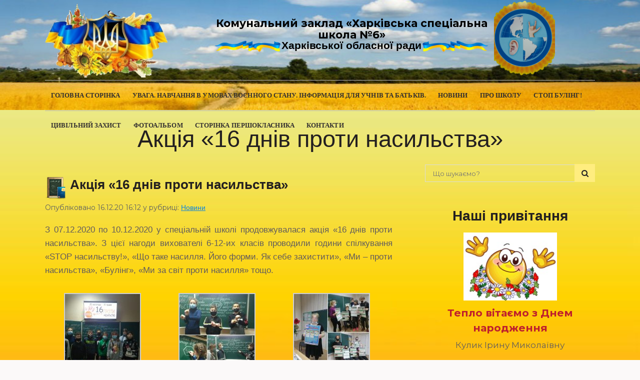

--- FILE ---
content_type: text/html; charset=UTF-8
request_url: http://schoolfordeaf.kh.ua/akciya-16-dniv-proti-nasilstva/
body_size: 17821
content:
<!DOCTYPE html>
<html lang="uk">
<head>
	<meta charset="UTF-8" />
	
	<title>Комунальний заклад «Харківська спеціальна загальноосвітня школа-інтернат I-III ступенів №6» |   Акція «16 днів проти насильства»</title>

	
			
						<meta name="viewport" content="width=device-width,initial-scale=1,user-scalable=no">
		
	<link rel="profile" href="http://gmpg.org/xfn/11" />
	<link rel="pingback" href="http://schoolfordeaf.kh.ua/xmlrpc.php" />
            <link rel="shortcut icon" type="image/x-icon" href="http://schoolfordeaf.kh.ua/wp-content/themes/bridge/img/favicon.ico">
        <link rel="apple-touch-icon" href="http://schoolfordeaf.kh.ua/wp-content/themes/bridge/img/favicon.ico"/>
    	<link href='//fonts.googleapis.com/css?family=Raleway:100,200,300,400,500,600,700,800,900,300italic,400italic,700italic|Montserrat:100,200,300,400,500,600,700,800,900,300italic,400italic,700italic&subset=latin,latin-ext' rel='stylesheet' type='text/css'>
<script type="application/javascript">var QodeAjaxUrl = "http://schoolfordeaf.kh.ua/wp-admin/admin-ajax.php"</script><link rel='dns-prefetch' href='//p.jwpcdn.com' />
<link rel='dns-prefetch' href='//s.w.org' />
<link rel="alternate" type="application/rss+xml" title="Комунальний заклад «Харківська спеціальна загальноосвітня школа-інтернат I-III ступенів №6» &raquo; стрічка" href="http://schoolfordeaf.kh.ua/feed/" />
<link rel="alternate" type="application/rss+xml" title="Комунальний заклад «Харківська спеціальна загальноосвітня школа-інтернат I-III ступенів №6» &raquo; Канал коментарів" href="http://schoolfordeaf.kh.ua/comments/feed/" />
		<script type="text/javascript">
			window._wpemojiSettings = {"baseUrl":"https:\/\/s.w.org\/images\/core\/emoji\/13.0.1\/72x72\/","ext":".png","svgUrl":"https:\/\/s.w.org\/images\/core\/emoji\/13.0.1\/svg\/","svgExt":".svg","source":{"concatemoji":"http:\/\/schoolfordeaf.kh.ua\/wp-includes\/js\/wp-emoji-release.min.js?ver=5.6.2"}};
			!function(e,a,t){var n,r,o,i=a.createElement("canvas"),p=i.getContext&&i.getContext("2d");function s(e,t){var a=String.fromCharCode;p.clearRect(0,0,i.width,i.height),p.fillText(a.apply(this,e),0,0);e=i.toDataURL();return p.clearRect(0,0,i.width,i.height),p.fillText(a.apply(this,t),0,0),e===i.toDataURL()}function c(e){var t=a.createElement("script");t.src=e,t.defer=t.type="text/javascript",a.getElementsByTagName("head")[0].appendChild(t)}for(o=Array("flag","emoji"),t.supports={everything:!0,everythingExceptFlag:!0},r=0;r<o.length;r++)t.supports[o[r]]=function(e){if(!p||!p.fillText)return!1;switch(p.textBaseline="top",p.font="600 32px Arial",e){case"flag":return s([127987,65039,8205,9895,65039],[127987,65039,8203,9895,65039])?!1:!s([55356,56826,55356,56819],[55356,56826,8203,55356,56819])&&!s([55356,57332,56128,56423,56128,56418,56128,56421,56128,56430,56128,56423,56128,56447],[55356,57332,8203,56128,56423,8203,56128,56418,8203,56128,56421,8203,56128,56430,8203,56128,56423,8203,56128,56447]);case"emoji":return!s([55357,56424,8205,55356,57212],[55357,56424,8203,55356,57212])}return!1}(o[r]),t.supports.everything=t.supports.everything&&t.supports[o[r]],"flag"!==o[r]&&(t.supports.everythingExceptFlag=t.supports.everythingExceptFlag&&t.supports[o[r]]);t.supports.everythingExceptFlag=t.supports.everythingExceptFlag&&!t.supports.flag,t.DOMReady=!1,t.readyCallback=function(){t.DOMReady=!0},t.supports.everything||(n=function(){t.readyCallback()},a.addEventListener?(a.addEventListener("DOMContentLoaded",n,!1),e.addEventListener("load",n,!1)):(e.attachEvent("onload",n),a.attachEvent("onreadystatechange",function(){"complete"===a.readyState&&t.readyCallback()})),(n=t.source||{}).concatemoji?c(n.concatemoji):n.wpemoji&&n.twemoji&&(c(n.twemoji),c(n.wpemoji)))}(window,document,window._wpemojiSettings);
		</script>
		<style type="text/css">
img.wp-smiley,
img.emoji {
	display: inline !important;
	border: none !important;
	box-shadow: none !important;
	height: 1em !important;
	width: 1em !important;
	margin: 0 .07em !important;
	vertical-align: -0.1em !important;
	background: none !important;
	padding: 0 !important;
}
</style>
	<link rel='stylesheet' id='wpfb-css'  href='//schoolfordeaf.kh.ua/wp-content/plugins/WP-Filebase-master/wp-filebase.css?t=1518003345&#038;ver=3.4.5' type='text/css' media='all' />
<link rel='stylesheet' id='wp-block-library-css'  href='http://schoolfordeaf.kh.ua/wp-includes/css/dist/block-library/style.min.css?ver=5.6.2' type='text/css' media='all' />
<link rel='stylesheet' id='awsm-ead-public-css'  href='http://schoolfordeaf.kh.ua/wp-content/plugins/embed-any-document/css/embed-public.min.css?ver=2.7.5' type='text/css' media='all' />
<link rel='stylesheet' id='cptch_stylesheet-css'  href='http://schoolfordeaf.kh.ua/wp-content/plugins/captcha/css/front_end_style.css?ver=4.4.5' type='text/css' media='all' />
<link rel='stylesheet' id='dashicons-css'  href='http://schoolfordeaf.kh.ua/wp-includes/css/dashicons.min.css?ver=5.6.2' type='text/css' media='all' />
<link rel='stylesheet' id='cptch_desktop_style-css'  href='http://schoolfordeaf.kh.ua/wp-content/plugins/captcha/css/desktop_style.css?ver=4.4.5' type='text/css' media='all' />
<link rel='stylesheet' id='rs-plugin-settings-css'  href='http://schoolfordeaf.kh.ua/wp-content/plugins/revslider/public/assets/css/settings.css?ver=5.4.7.1' type='text/css' media='all' />
<style id='rs-plugin-settings-inline-css' type='text/css'>
#rs-demo-id {}
</style>
<link rel='stylesheet' id='default_style-css'  href='http://schoolfordeaf.kh.ua/wp-content/themes/bridge/style.css?ver=5.6.2' type='text/css' media='all' />
<link rel='stylesheet' id='qode_font_awesome-css'  href='http://schoolfordeaf.kh.ua/wp-content/themes/bridge/css/font-awesome/css/font-awesome.min.css?ver=5.6.2' type='text/css' media='all' />
<link rel='stylesheet' id='qode_font_elegant-css'  href='http://schoolfordeaf.kh.ua/wp-content/themes/bridge/css/elegant-icons/style.min.css?ver=5.6.2' type='text/css' media='all' />
<link rel='stylesheet' id='qode_linea_icons-css'  href='http://schoolfordeaf.kh.ua/wp-content/themes/bridge/css/linea-icons/style.css?ver=5.6.2' type='text/css' media='all' />
<link rel='stylesheet' id='qode_dripicons-css'  href='http://schoolfordeaf.kh.ua/wp-content/themes/bridge/css/dripicons/dripicons.css?ver=5.6.2' type='text/css' media='all' />
<link rel='stylesheet' id='stylesheet-css'  href='http://schoolfordeaf.kh.ua/wp-content/themes/bridge/css/stylesheet.min.css?ver=5.6.2' type='text/css' media='all' />
<style id='stylesheet-inline-css' type='text/css'>
 .postid-20808.disabled_footer_top .footer_top_holder, .postid-20808.disabled_footer_bottom .footer_bottom_holder { display: none;}


</style>
<link rel='stylesheet' id='qode_print-css'  href='http://schoolfordeaf.kh.ua/wp-content/themes/bridge/css/print.css?ver=5.6.2' type='text/css' media='all' />
<link rel='stylesheet' id='mac_stylesheet-css'  href='http://schoolfordeaf.kh.ua/wp-content/themes/bridge/css/mac_stylesheet.css?ver=5.6.2' type='text/css' media='all' />
<link rel='stylesheet' id='webkit-css'  href='http://schoolfordeaf.kh.ua/wp-content/themes/bridge/css/webkit_stylesheet.css?ver=5.6.2' type='text/css' media='all' />
<link rel='stylesheet' id='style_dynamic-css'  href='http://schoolfordeaf.kh.ua/wp-content/themes/bridge/css/style_dynamic.css?ver=1526660951' type='text/css' media='all' />
<link rel='stylesheet' id='responsive-css'  href='http://schoolfordeaf.kh.ua/wp-content/themes/bridge/css/responsive.min.css?ver=5.6.2' type='text/css' media='all' />
<link rel='stylesheet' id='style_dynamic_responsive-css'  href='http://schoolfordeaf.kh.ua/wp-content/themes/bridge/css/style_dynamic_responsive.css?ver=1526660951' type='text/css' media='all' />
<link rel='stylesheet' id='js_composer_front-css'  href='http://schoolfordeaf.kh.ua/wp-content/plugins/js_composer/assets/css/js_composer.min.css?ver=5.4.7' type='text/css' media='all' />
<link rel='stylesheet' id='custom_css-css'  href='http://schoolfordeaf.kh.ua/wp-content/themes/bridge/css/custom_css.css?ver=1532003924' type='text/css' media='all' />
<link rel='stylesheet' id='colorbox-css'  href='http://schoolfordeaf.kh.ua/wp-content/plugins/slideshow-gallery/views/default/css/colorbox.css?ver=1.3.19' type='text/css' media='all' />
<link rel='stylesheet' id='fontawesome-css'  href='http://schoolfordeaf.kh.ua/wp-content/plugins/slideshow-gallery/views/default/css/fontawesome.css?ver=4.4.0' type='text/css' media='all' />
<script type='text/javascript' src='http://schoolfordeaf.kh.ua/wp-includes/js/jquery/jquery.min.js?ver=3.5.1' id='jquery-core-js'></script>
<script type='text/javascript' src='http://schoolfordeaf.kh.ua/wp-includes/js/jquery/jquery-migrate.min.js?ver=3.3.2' id='jquery-migrate-js'></script>
<script type='text/javascript' src='http://schoolfordeaf.kh.ua/wp-content/plugins/jquery-vertical-accordion-menu/js/jquery.hoverIntent.minified.js?ver=5.6.2' id='jqueryhoverintent-js'></script>
<script type='text/javascript' src='http://schoolfordeaf.kh.ua/wp-content/plugins/jquery-vertical-accordion-menu/js/jquery.cookie.js?ver=5.6.2' id='jquerycookie-js'></script>
<script type='text/javascript' src='http://schoolfordeaf.kh.ua/wp-content/plugins/jquery-vertical-accordion-menu/js/jquery.dcjqaccordion.2.9.js?ver=5.6.2' id='dcjqaccordion-js'></script>
<script type='text/javascript' src='http://p.jwpcdn.com/6/12/jwplayer.js?ver=5.6.2' id='jwplayer-js'></script>
<script type='text/javascript' src='http://schoolfordeaf.kh.ua/wp-content/plugins/revslider/public/assets/js/jquery.themepunch.tools.min.js?ver=5.4.7.1' id='tp-tools-js'></script>
<script type='text/javascript' src='http://schoolfordeaf.kh.ua/wp-content/plugins/revslider/public/assets/js/jquery.themepunch.revolution.min.js?ver=5.4.7.1' id='revmin-js'></script>
<script type='text/javascript' src='http://schoolfordeaf.kh.ua/wp-content/plugins/slideshow-gallery/views/default/js/gallery.js?ver=1.0' id='slideshow-gallery-js'></script>
<script type='text/javascript' src='http://schoolfordeaf.kh.ua/wp-content/plugins/slideshow-gallery/views/default/js/colorbox.js?ver=1.6.3' id='colorbox-js'></script>
<script type='text/javascript' src='http://schoolfordeaf.kh.ua/wp-content/plugins/slideshow-gallery/views/default/js/jquery-ui.js?ver=5.6.2' id='jquery-ui-effects-js'></script>
<link rel="https://api.w.org/" href="http://schoolfordeaf.kh.ua/wp-json/" /><link rel="alternate" type="application/json" href="http://schoolfordeaf.kh.ua/wp-json/wp/v2/posts/20808" /><link rel="EditURI" type="application/rsd+xml" title="RSD" href="http://schoolfordeaf.kh.ua/xmlrpc.php?rsd" />
<link rel="wlwmanifest" type="application/wlwmanifest+xml" href="http://schoolfordeaf.kh.ua/wp-includes/wlwmanifest.xml" /> 
<meta name="generator" content="WordPress 5.6.2" />
<link rel="canonical" href="http://schoolfordeaf.kh.ua/akciya-16-dniv-proti-nasilstva/" />
<link rel='shortlink' href='http://schoolfordeaf.kh.ua/?p=20808' />
<link rel="alternate" type="application/json+oembed" href="http://schoolfordeaf.kh.ua/wp-json/oembed/1.0/embed?url=http%3A%2F%2Fschoolfordeaf.kh.ua%2Fakciya-16-dniv-proti-nasilstva%2F" />
<link rel="alternate" type="text/xml+oembed" href="http://schoolfordeaf.kh.ua/wp-json/oembed/1.0/embed?url=http%3A%2F%2Fschoolfordeaf.kh.ua%2Fakciya-16-dniv-proti-nasilstva%2F&#038;format=xml" />
<script type="text/javascript">jwplayer.defaults = { "ph": 2 };</script>
            <script type="text/javascript">
            if (typeof(jwp6AddLoadEvent) == 'undefined') {
                function jwp6AddLoadEvent(func) {
                    var oldonload = window.onload;
                    if (typeof window.onload != 'function') {
                        window.onload = func;
                    } else {
                        window.onload = function() {
                            if (oldonload) {
                                oldonload();
                            }
                            func();
                        }
                    }
                }
            }
            </script>

            <meta name="generator" content="Powered by WPBakery Page Builder - drag and drop page builder for WordPress."/>
<!--[if lte IE 9]><link rel="stylesheet" type="text/css" href="http://schoolfordeaf.kh.ua/wp-content/plugins/js_composer/assets/css/vc_lte_ie9.min.css" media="screen"><![endif]--><meta name="generator" content="Powered by Slider Revolution 5.4.7.1 - responsive, Mobile-Friendly Slider Plugin for WordPress with comfortable drag and drop interface." />
<link rel="icon" href="http://schoolfordeaf.kh.ua/wp-content/uploads/2016/10/cropped-avatar_kozak-32x32.jpg" sizes="32x32" />
<link rel="icon" href="http://schoolfordeaf.kh.ua/wp-content/uploads/2016/10/cropped-avatar_kozak-192x192.jpg" sizes="192x192" />
<link rel="apple-touch-icon" href="http://schoolfordeaf.kh.ua/wp-content/uploads/2016/10/cropped-avatar_kozak-180x180.jpg" />
<meta name="msapplication-TileImage" content="http://schoolfordeaf.kh.ua/wp-content/uploads/2016/10/cropped-avatar_kozak-270x270.jpg" />
<script type="text/javascript">function setREVStartSize(e){									
						try{ e.c=jQuery(e.c);var i=jQuery(window).width(),t=9999,r=0,n=0,l=0,f=0,s=0,h=0;
							if(e.responsiveLevels&&(jQuery.each(e.responsiveLevels,function(e,f){f>i&&(t=r=f,l=e),i>f&&f>r&&(r=f,n=e)}),t>r&&(l=n)),f=e.gridheight[l]||e.gridheight[0]||e.gridheight,s=e.gridwidth[l]||e.gridwidth[0]||e.gridwidth,h=i/s,h=h>1?1:h,f=Math.round(h*f),"fullscreen"==e.sliderLayout){var u=(e.c.width(),jQuery(window).height());if(void 0!=e.fullScreenOffsetContainer){var c=e.fullScreenOffsetContainer.split(",");if (c) jQuery.each(c,function(e,i){u=jQuery(i).length>0?u-jQuery(i).outerHeight(!0):u}),e.fullScreenOffset.split("%").length>1&&void 0!=e.fullScreenOffset&&e.fullScreenOffset.length>0?u-=jQuery(window).height()*parseInt(e.fullScreenOffset,0)/100:void 0!=e.fullScreenOffset&&e.fullScreenOffset.length>0&&(u-=parseInt(e.fullScreenOffset,0))}f=u}else void 0!=e.minHeight&&f<e.minHeight&&(f=e.minHeight);e.c.closest(".rev_slider_wrapper").css({height:f})					
						}catch(d){console.log("Failure at Presize of Slider:"+d)}						
					};</script>
		<style type="text/css" id="wp-custom-css">
			div.title_size_large{
	height: 320px;
}

.two_columns_66_33 > .column2 > .column_inner {
    padding: 0 0 0 45px;
}

header:not(.centered_logo) .header_fixed_right_area {
    position: absolute;
    right: 80px;
    top: 0px;
    height: 100%;
    line-height: 100px;
}

.header_fixed_right_area span {
    vertical-align: middle !important;
    display: inline-block !important;
    height: 45px !important;
    line-height: 23px !important;
}

		</style>
		<noscript><style type="text/css"> .wpb_animate_when_almost_visible { opacity: 1; }</style></noscript><link rel="stylesheet" href="https://fonts.googleapis.com/css?family=Arimo:400|Quattrocento+Sans:400&subset=latin" type="text/css" /><link rel="stylesheet" href="http://schoolfordeaf.kh.ua/wp-content/cache/css/static/9f385dd7e1714ea058bfbf5602fa9f7c.css" type="text/css" /><script type="text/javascript">
(function (w, d, u) {
    if(w.njQuery === u){
        w.bindNextendQ = [];
    
        function pushToReady(x) {
            w.bindNextendQ.push([alias.handler,"ready", x]);
        }
        
        function pushToLoad(x) {
            w.bindNextendQ.push([alias.handler,"load", x]);
        }

        var alias = {
            handler: w,
            ready: pushToReady,
            load: pushToLoad
        }

        w.njQuery = function (handler) {
            alias.handler = handler;
            return alias;
        }
    }
})(window, document);
              </script></head>

<body class="post-template-default single single-post postid-20808 single-format-standard  qode-content-sidebar-responsive transparent_content qode-theme-ver-13.9 qode-theme-bridge wpb-js-composer js-comp-ver-5.4.7 vc_responsive" itemscope itemtype="http://schema.org/WebPage">


<div class="wrapper">
	<div class="wrapper_inner">

    
    <!-- Google Analytics start -->
        <!-- Google Analytics end -->

	<header class=" has_header_fixed_right scroll_header_top_area  stick menu_bottom scrolled_not_transparent page_header">
	<div class="header_inner clearfix">
				<div class="header_top_bottom_holder">
			
			<div class="header_bottom clearfix" style='' >
								<div class="container">
					<div class="container_inner clearfix">
																				<div class="header_inner_left custom-background">
									<div class="mobile_menu_button">
		<span>
			<i class="qode_icon_font_awesome fa fa-bars " ></i>		</span>
	</div>
								<div class="logo_wrapper" >
	<div class="q_logo">
		<a itemprop="url" href="http://schoolfordeaf.kh.ua/" >
             <img itemprop="image" class="normal" src="http://schoolfordeaf.kh.ua/wp-content/uploads/2018/04/logo.png" alt="Logo"/> 			 <img itemprop="image" class="light" src="http://schoolfordeaf.kh.ua/wp-content/themes/bridge/img/logo.png" alt="Logo"/> 			 <img itemprop="image" class="dark" src="http://schoolfordeaf.kh.ua/wp-content/themes/bridge/img/logo_black.png" alt="Logo"/> 			 <img itemprop="image" class="sticky" src="http://schoolfordeaf.kh.ua/wp-content/uploads/2018/04/logo.png" alt="Logo"/> 			 <img itemprop="image" class="mobile" src="http://schoolfordeaf.kh.ua/wp-content/uploads/2018/04/logo.png" alt="Logo"/> 					</a>
	</div>
	</div>																	<div class="header_fixed_right_area">
										<div class="textwidget custom-html-widget">	<div class="vc_empty_space"  style="height: 35px" ><span
			class="vc_empty_space_inner">
			<span class="empty_space_image"  ></span>
		</span></div>


</div>			<div class="textwidget"><div style="width: 70%; float: left; margin-left: 15%; line-height: 14px;"><center><a href="http://schoolfordeaf.kh.ua/"><span style="font-size: 16pt; color: #000000; text-align: center;"><strong>Комунальний заклад «Харківська спеціальна школа №6» </strong></span></a></center></p>
<p style="text-align: center; font-size: 13pt;"><img loading="lazy" class="wp-image-3031 alignnone" src="http://schoolfordeaf.kh.ua/wp-content/uploads/2018/04/RRR2.png" alt="banner" width="135" height="40" data-id="3031" /><strong><span style="color: #000000; font-size: 16pt;">Харківської обласної ради</span></strong><img loading="lazy" class="wp-image-3031 alignnone" src="http://schoolfordeaf.kh.ua/wp-content/uploads/2018/04/RRR.png" alt="banner" width="135" height="40" data-id="3031" /></p>
<p>&nbsp;</p>
</div>
<div style="width: 15%; float: left; margin-top: -34px;"><img loading="lazy" class="alignnone wp-image-15532" src="http://schoolfordeaf.kh.ua/wp-content/uploads/2018/07/slogo-506x625.png" alt="" width="129" height="160" srcset="http://schoolfordeaf.kh.ua/wp-content/uploads/2018/07/slogo-506x625.png 506w, http://schoolfordeaf.kh.ua/wp-content/uploads/2018/07/slogo-768x949.png 768w, http://schoolfordeaf.kh.ua/wp-content/uploads/2018/07/slogo-700x865.png 700w, http://schoolfordeaf.kh.ua/wp-content/uploads/2018/07/slogo.png 1657w" sizes="(max-width: 129px) 100vw, 129px" /></div>
</div>
											</div>
															</div>
							<div class="header_menu_bottom">
								<div class="header_menu_bottom_inner">
																			<div class="main_menu_header_inner_right_holder">
																						<nav class="main_menu drop_down">
												<ul id="menu-glavnoe-menyu" class="clearfix"><li id="nav-menu-item-9525" class="menu-item menu-item-type-custom menu-item-object-custom menu-item-home  narrow"><a href="http://schoolfordeaf.kh.ua/" class=""><i class="menu_icon blank fa"></i><span>Головна сторінка</span><span class="plus"></span></a></li>
<li id="nav-menu-item-20151" class="menu-item menu-item-type-post_type menu-item-object-page  narrow"><a href="http://schoolfordeaf.kh.ua/uvaga-navchannya-v-umovax-karantinu-informaciya-dlya-uchniv-ta-batkiv/" class=""><i class="menu_icon blank fa"></i><span>УВАГА. Навчання в умовах воєнного стану.  Інформація для учнів та батьків.</span><span class="plus"></span></a></li>
<li id="nav-menu-item-155" class="menu-item menu-item-type-taxonomy menu-item-object-category current-post-ancestor current-menu-parent current-post-parent  narrow"><a href="http://schoolfordeaf.kh.ua/category/news/" class=""><i class="menu_icon blank fa"></i><span>Новини</span><span class="plus"></span></a></li>
<li id="nav-menu-item-3926" class="menu-item menu-item-type-post_type menu-item-object-page  narrow"><a href="http://schoolfordeaf.kh.ua/pro-nashu-shkolu/" class=""><i class="menu_icon blank fa"></i><span>Про школу</span><span class="plus"></span></a></li>
<li id="nav-menu-item-17222" class="menu-item menu-item-type-post_type menu-item-object-page  narrow"><a href="http://schoolfordeaf.kh.ua/stop-buling/" class=""><i class="menu_icon blank fa"></i><span>СТОП  БУЛІНГ!</span><span class="plus"></span></a></li>
<li id="nav-menu-item-4154" class="menu-item menu-item-type-post_type menu-item-object-page menu-item-has-children  has_sub narrow"><a href="http://schoolfordeaf.kh.ua/civilnij-zaxist/" class=""><i class="menu_icon blank fa"></i><span>Цивільний захист</span><span class="plus"></span></a>
<div class="second"><div class="inner"><ul>
	<li id="nav-menu-item-4157" class="menu-item menu-item-type-post_type menu-item-object-page menu-item-has-children sub"><a href="http://schoolfordeaf.kh.ua/pamyatki/" class=""><i class="menu_icon blank fa"></i><span>Пам&#8217;ятки</span><span class="plus"></span><i class="q_menu_arrow fa fa-angle-right"></i></a>
	<ul>
		<li id="nav-menu-item-4214" class="menu-item menu-item-type-post_type menu-item-object-page "><a href="http://schoolfordeaf.kh.ua/bezpeka-zhittyediyalnosti/" class=""><i class="menu_icon blank fa"></i><span>Безпека життєдіяльності</span><span class="plus"></span></a></li>
		<li id="nav-menu-item-4167" class="menu-item menu-item-type-post_type menu-item-object-page "><a href="http://schoolfordeaf.kh.ua/vibuxonebezpechni-predmeti/" class=""><i class="menu_icon blank fa"></i><span>Вибухонебезпечні предмети</span><span class="plus"></span></a></li>
		<li id="nav-menu-item-4280" class="menu-item menu-item-type-post_type menu-item-object-page "><a href="http://schoolfordeaf.kh.ua/avari%d1%97-na-avtotransporti/" class=""><i class="menu_icon blank fa"></i><span>Аварії на автотранспорті</span><span class="plus"></span></a></li>
		<li id="nav-menu-item-4290" class="menu-item menu-item-type-post_type menu-item-object-page "><a href="http://schoolfordeaf.kh.ua/zupinka-krovotechi/" class=""><i class="menu_icon blank fa"></i><span>Зупинка кровотечі</span><span class="plus"></span></a></li>
	</ul>
</li>
	<li id="nav-menu-item-4160" class="menu-item menu-item-type-post_type menu-item-object-page "><a href="http://schoolfordeaf.kh.ua/plani-zaxodiv/" class=""><i class="menu_icon blank fa"></i><span>Плани заходів</span><span class="plus"></span></a></li>
</ul></div></div>
</li>
<li id="nav-menu-item-14096" class="menu-item menu-item-type-post_type menu-item-object-page  narrow"><a href="http://schoolfordeaf.kh.ua/fotoalbom/" class=""><i class="menu_icon blank fa"></i><span>Фотоальбом</span><span class="plus"></span></a></li>
<li id="nav-menu-item-143" class="menu-item menu-item-type-post_type menu-item-object-page menu-item-has-children  has_sub narrow"><a href="http://schoolfordeaf.kh.ua/storinka-pershoklasnika/" class=""><i class="menu_icon blank fa"></i><span>Сторінка першокласника</span><span class="plus"></span></a>
<div class="second"><div class="inner"><ul>
	<li id="nav-menu-item-4767" class="menu-item menu-item-type-post_type menu-item-object-page menu-item-has-children sub"><a href="http://schoolfordeaf.kh.ua/pamyatka-batkam-majbutnogo-pershoklasnika/" class=""><i class="menu_icon blank fa"></i><span>Пам’ятка батькам майбутніх першокласників</span><span class="plus"></span><i class="q_menu_arrow fa fa-angle-right"></i></a>
	<ul>
		<li id="nav-menu-item-551" class="menu-item menu-item-type-post_type menu-item-object-page "><a href="http://schoolfordeaf.kh.ua/poradi-batkam-pershoklasnikiv/" class=""><i class="menu_icon blank fa"></i><span>Поради батькам першокласників</span><span class="plus"></span></a></li>
	</ul>
</li>
	<li id="nav-menu-item-550" class="menu-item menu-item-type-post_type menu-item-object-page "><a href="http://schoolfordeaf.kh.ua/poradi-batkam-shhodo-ocinyuvannya-shkilnix-uspixiv-svo%d1%97x-ditej/" class=""><i class="menu_icon blank fa"></i><span>Оцінювання шкільних успіхів своїх дітей</span><span class="plus"></span></a></li>
</ul></div></div>
</li>
<li id="nav-menu-item-14097" class="menu-item menu-item-type-post_type menu-item-object-page  narrow"><a href="http://schoolfordeaf.kh.ua/contacts/" class=""><i class="menu_icon blank fa"></i><span>Контакти</span><span class="plus"></span></a></li>
</ul>											</nav>
											<div class="header_inner_right">
												<div class="side_menu_button_wrapper right">
																																							<div class="side_menu_button">
																																																							</div>
												</div>
											</div>
										</div>
									</div>
								</div>
								<nav class="mobile_menu">
	<ul id="menu-glavnoe-menyu-1" class=""><li id="mobile-menu-item-9525" class="menu-item menu-item-type-custom menu-item-object-custom menu-item-home "><a href="http://schoolfordeaf.kh.ua/" class=""><span>Головна сторінка</span></a><span class="mobile_arrow"><i class="fa fa-angle-right"></i><i class="fa fa-angle-down"></i></span></li>
<li id="mobile-menu-item-20151" class="menu-item menu-item-type-post_type menu-item-object-page "><a href="http://schoolfordeaf.kh.ua/uvaga-navchannya-v-umovax-karantinu-informaciya-dlya-uchniv-ta-batkiv/" class=""><span>УВАГА. Навчання в умовах воєнного стану.  Інформація для учнів та батьків.</span></a><span class="mobile_arrow"><i class="fa fa-angle-right"></i><i class="fa fa-angle-down"></i></span></li>
<li id="mobile-menu-item-155" class="menu-item menu-item-type-taxonomy menu-item-object-category current-post-ancestor current-menu-parent current-post-parent "><a href="http://schoolfordeaf.kh.ua/category/news/" class=""><span>Новини</span></a><span class="mobile_arrow"><i class="fa fa-angle-right"></i><i class="fa fa-angle-down"></i></span></li>
<li id="mobile-menu-item-3926" class="menu-item menu-item-type-post_type menu-item-object-page "><a href="http://schoolfordeaf.kh.ua/pro-nashu-shkolu/" class=""><span>Про школу</span></a><span class="mobile_arrow"><i class="fa fa-angle-right"></i><i class="fa fa-angle-down"></i></span></li>
<li id="mobile-menu-item-17222" class="menu-item menu-item-type-post_type menu-item-object-page "><a href="http://schoolfordeaf.kh.ua/stop-buling/" class=""><span>СТОП  БУЛІНГ!</span></a><span class="mobile_arrow"><i class="fa fa-angle-right"></i><i class="fa fa-angle-down"></i></span></li>
<li id="mobile-menu-item-4154" class="menu-item menu-item-type-post_type menu-item-object-page menu-item-has-children  has_sub"><a href="http://schoolfordeaf.kh.ua/civilnij-zaxist/" class=""><span>Цивільний захист</span></a><span class="mobile_arrow"><i class="fa fa-angle-right"></i><i class="fa fa-angle-down"></i></span>
<ul class="sub_menu">
	<li id="mobile-menu-item-4157" class="menu-item menu-item-type-post_type menu-item-object-page menu-item-has-children  has_sub"><a href="http://schoolfordeaf.kh.ua/pamyatki/" class=""><span>Пам&#8217;ятки</span></a><span class="mobile_arrow"><i class="fa fa-angle-right"></i><i class="fa fa-angle-down"></i></span>
	<ul class="sub_menu">
		<li id="mobile-menu-item-4214" class="menu-item menu-item-type-post_type menu-item-object-page "><a href="http://schoolfordeaf.kh.ua/bezpeka-zhittyediyalnosti/" class=""><span>Безпека життєдіяльності</span></a><span class="mobile_arrow"><i class="fa fa-angle-right"></i><i class="fa fa-angle-down"></i></span></li>
		<li id="mobile-menu-item-4167" class="menu-item menu-item-type-post_type menu-item-object-page "><a href="http://schoolfordeaf.kh.ua/vibuxonebezpechni-predmeti/" class=""><span>Вибухонебезпечні предмети</span></a><span class="mobile_arrow"><i class="fa fa-angle-right"></i><i class="fa fa-angle-down"></i></span></li>
		<li id="mobile-menu-item-4280" class="menu-item menu-item-type-post_type menu-item-object-page "><a href="http://schoolfordeaf.kh.ua/avari%d1%97-na-avtotransporti/" class=""><span>Аварії на автотранспорті</span></a><span class="mobile_arrow"><i class="fa fa-angle-right"></i><i class="fa fa-angle-down"></i></span></li>
		<li id="mobile-menu-item-4290" class="menu-item menu-item-type-post_type menu-item-object-page "><a href="http://schoolfordeaf.kh.ua/zupinka-krovotechi/" class=""><span>Зупинка кровотечі</span></a><span class="mobile_arrow"><i class="fa fa-angle-right"></i><i class="fa fa-angle-down"></i></span></li>
	</ul>
</li>
	<li id="mobile-menu-item-4160" class="menu-item menu-item-type-post_type menu-item-object-page "><a href="http://schoolfordeaf.kh.ua/plani-zaxodiv/" class=""><span>Плани заходів</span></a><span class="mobile_arrow"><i class="fa fa-angle-right"></i><i class="fa fa-angle-down"></i></span></li>
</ul>
</li>
<li id="mobile-menu-item-14096" class="menu-item menu-item-type-post_type menu-item-object-page "><a href="http://schoolfordeaf.kh.ua/fotoalbom/" class=""><span>Фотоальбом</span></a><span class="mobile_arrow"><i class="fa fa-angle-right"></i><i class="fa fa-angle-down"></i></span></li>
<li id="mobile-menu-item-143" class="menu-item menu-item-type-post_type menu-item-object-page menu-item-has-children  has_sub"><a href="http://schoolfordeaf.kh.ua/storinka-pershoklasnika/" class=""><span>Сторінка першокласника</span></a><span class="mobile_arrow"><i class="fa fa-angle-right"></i><i class="fa fa-angle-down"></i></span>
<ul class="sub_menu">
	<li id="mobile-menu-item-4767" class="menu-item menu-item-type-post_type menu-item-object-page menu-item-has-children  has_sub"><a href="http://schoolfordeaf.kh.ua/pamyatka-batkam-majbutnogo-pershoklasnika/" class=""><span>Пам’ятка батькам майбутніх першокласників</span></a><span class="mobile_arrow"><i class="fa fa-angle-right"></i><i class="fa fa-angle-down"></i></span>
	<ul class="sub_menu">
		<li id="mobile-menu-item-551" class="menu-item menu-item-type-post_type menu-item-object-page "><a href="http://schoolfordeaf.kh.ua/poradi-batkam-pershoklasnikiv/" class=""><span>Поради батькам першокласників</span></a><span class="mobile_arrow"><i class="fa fa-angle-right"></i><i class="fa fa-angle-down"></i></span></li>
	</ul>
</li>
	<li id="mobile-menu-item-550" class="menu-item menu-item-type-post_type menu-item-object-page "><a href="http://schoolfordeaf.kh.ua/poradi-batkam-shhodo-ocinyuvannya-shkilnix-uspixiv-svo%d1%97x-ditej/" class=""><span>Оцінювання шкільних успіхів своїх дітей</span></a><span class="mobile_arrow"><i class="fa fa-angle-right"></i><i class="fa fa-angle-down"></i></span></li>
</ul>
</li>
<li id="mobile-menu-item-14097" class="menu-item menu-item-type-post_type menu-item-object-page "><a href="http://schoolfordeaf.kh.ua/contacts/" class=""><span>Контакти</span></a><span class="mobile_arrow"><i class="fa fa-angle-right"></i><i class="fa fa-angle-down"></i></span></li>
</ul></nav>																						</div>
					</div>
									</div>
			</div>
		</div>

</header>	<a id="back_to_top" href="#">
        <span class="fa-stack">
            <i class="qode_icon_font_awesome fa fa-arrow-up " ></i>        </span>
	</a>
	
	
    
    
            <div class="alarm" style="margin-top: -2px;">
                <!--<marquee behavior="scroll" direction="left" scrolldelay="100" loop="-1">
                    <strong>
                        <span style="font-size: 15.0pt; color: #0000ff;">
                            У здобувачів освіти спеціальної школи №6 розпочинаються ЗИМОВІ КАНІКУЛИ з 26.12.2019 по 12.01.2020 включно
                        </span>
                    </strong>
                </marquee>-->
            </div>

    <div class="content ">
        <div class="content_inner  ">
    			<div class="title_outer title_without_animation"    data-height="auto">
		<div class="title title_size_large  position_center " style="height:autopx;">
			<div class="image not_responsive"></div>
										<div class="title_holder"  style="padding-top:228px;height:-228px;">
					<div class="container">
						<div class="container_inner clearfix">
								<div class="title_subtitle_holder" >
                                                                																		<h1 ><span>Акція «16 днів проти насильства»</span></h1>
																	
																										                                                            </div>
						</div>
					</div>
				</div>
								</div>
			</div>
										<div class="container">
														<div class="container_inner default_template_holder" >
																<div class="two_columns_66_33 background_color_sidebar grid2 clearfix">
							<div class="column1">
									<div class="column_inner">
										<div class="blog_single blog_holder">
													<article id="post-20808" class="post-20808 post type-post status-publish format-standard hentry category-news">
			<div class="post_content_holder">
								<div class="post_text">
					<div class="post_text_inner">
						<h2 itemprop="name" class="entry_title"> Акція «16 днів проти насильства»</h2>
						<div class="post_info">
							<span class="time">Опубліковано <span itemprop="dateCreated" class="date entry_date updated">16.12.20<meta itemprop="interactionCount" content="UserComments: 0"/></span>   16:12</span>
							у рубриці:  <a href="http://schoolfordeaf.kh.ua/category/news/" rel="category tag">Новини</a>						</div>
						<p style="text-align: justify;">З 07.12.2020 по 10.12.2020 у спеціальній школі продовжувалася акція «16 днів проти насильства». З цієї нагоди вихователі 6-12-их класів проводили години спілкування «STOP насильству!», «Що таке насилля. Його форми. Як себе захистити», «Ми &#8211; проти насильства», «Булінг», «Ми за світ проти насилля» тощо.</p>

		<style type="text/css">
			#gallery-1 {
				margin: auto;
			}
			#gallery-1 .gallery-item {
				float: left;
				margin-top: 10px;
				text-align: center;
				width: 33%;
			}
			#gallery-1 img {
				border: 2px solid #cfcfcf;
			}
			#gallery-1 .gallery-caption {
				margin-left: 0;
			}
			/* see gallery_shortcode() in wp-includes/media.php */
		</style>
		<div id='gallery-1' class='gallery galleryid-20808 gallery-columns-3 gallery-size-thumbnail'><dl class='gallery-item'>
			<dt class='gallery-icon landscape'>
				<a href='http://schoolfordeaf.kh.ua/wp-content/uploads/2020/12/1-11.jpg'><img width="150" height="150" src="http://schoolfordeaf.kh.ua/wp-content/uploads/2020/12/1-11-150x150.jpg" class="attachment-thumbnail size-thumbnail" alt="" loading="lazy" srcset="http://schoolfordeaf.kh.ua/wp-content/uploads/2020/12/1-11-150x150.jpg 150w, http://schoolfordeaf.kh.ua/wp-content/uploads/2020/12/1-11-570x570.jpg 570w, http://schoolfordeaf.kh.ua/wp-content/uploads/2020/12/1-11-500x500.jpg 500w, http://schoolfordeaf.kh.ua/wp-content/uploads/2020/12/1-11-1000x1000.jpg 1000w" sizes="(max-width: 150px) 100vw, 150px" /></a>
			</dt></dl><dl class='gallery-item'>
			<dt class='gallery-icon landscape'>
				<a href='http://schoolfordeaf.kh.ua/wp-content/uploads/2020/12/2-11.jpg'><img width="150" height="150" src="http://schoolfordeaf.kh.ua/wp-content/uploads/2020/12/2-11-150x150.jpg" class="attachment-thumbnail size-thumbnail" alt="" loading="lazy" srcset="http://schoolfordeaf.kh.ua/wp-content/uploads/2020/12/2-11-150x150.jpg 150w, http://schoolfordeaf.kh.ua/wp-content/uploads/2020/12/2-11-625x625.jpg 625w, http://schoolfordeaf.kh.ua/wp-content/uploads/2020/12/2-11-768x768.jpg 768w, http://schoolfordeaf.kh.ua/wp-content/uploads/2020/12/2-11-1536x1536.jpg 1536w, http://schoolfordeaf.kh.ua/wp-content/uploads/2020/12/2-11-570x570.jpg 570w, http://schoolfordeaf.kh.ua/wp-content/uploads/2020/12/2-11-500x500.jpg 500w, http://schoolfordeaf.kh.ua/wp-content/uploads/2020/12/2-11-1000x1000.jpg 1000w, http://schoolfordeaf.kh.ua/wp-content/uploads/2020/12/2-11-700x700.jpg 700w, http://schoolfordeaf.kh.ua/wp-content/uploads/2020/12/2-11.jpg 1564w" sizes="(max-width: 150px) 100vw, 150px" /></a>
			</dt></dl><dl class='gallery-item'>
			<dt class='gallery-icon landscape'>
				<a href='http://schoolfordeaf.kh.ua/wp-content/uploads/2020/12/3-10.jpg'><img width="150" height="150" src="http://schoolfordeaf.kh.ua/wp-content/uploads/2020/12/3-10-150x150.jpg" class="attachment-thumbnail size-thumbnail" alt="" loading="lazy" srcset="http://schoolfordeaf.kh.ua/wp-content/uploads/2020/12/3-10-150x150.jpg 150w, http://schoolfordeaf.kh.ua/wp-content/uploads/2020/12/3-10-625x625.jpg 625w, http://schoolfordeaf.kh.ua/wp-content/uploads/2020/12/3-10-768x768.jpg 768w, http://schoolfordeaf.kh.ua/wp-content/uploads/2020/12/3-10-1536x1536.jpg 1536w, http://schoolfordeaf.kh.ua/wp-content/uploads/2020/12/3-10-570x570.jpg 570w, http://schoolfordeaf.kh.ua/wp-content/uploads/2020/12/3-10-500x500.jpg 500w, http://schoolfordeaf.kh.ua/wp-content/uploads/2020/12/3-10-1000x1000.jpg 1000w, http://schoolfordeaf.kh.ua/wp-content/uploads/2020/12/3-10-700x700.jpg 700w, http://schoolfordeaf.kh.ua/wp-content/uploads/2020/12/3-10.jpg 1564w" sizes="(max-width: 150px) 100vw, 150px" /></a>
			</dt></dl><br style="clear: both" /><dl class='gallery-item'>
			<dt class='gallery-icon landscape'>
				<a href='http://schoolfordeaf.kh.ua/wp-content/uploads/2020/12/4-9.jpg'><img width="150" height="150" src="http://schoolfordeaf.kh.ua/wp-content/uploads/2020/12/4-9-150x150.jpg" class="attachment-thumbnail size-thumbnail" alt="" loading="lazy" srcset="http://schoolfordeaf.kh.ua/wp-content/uploads/2020/12/4-9-150x150.jpg 150w, http://schoolfordeaf.kh.ua/wp-content/uploads/2020/12/4-9-625x625.jpg 625w, http://schoolfordeaf.kh.ua/wp-content/uploads/2020/12/4-9-768x768.jpg 768w, http://schoolfordeaf.kh.ua/wp-content/uploads/2020/12/4-9-1536x1536.jpg 1536w, http://schoolfordeaf.kh.ua/wp-content/uploads/2020/12/4-9-570x570.jpg 570w, http://schoolfordeaf.kh.ua/wp-content/uploads/2020/12/4-9-500x500.jpg 500w, http://schoolfordeaf.kh.ua/wp-content/uploads/2020/12/4-9-1000x1000.jpg 1000w, http://schoolfordeaf.kh.ua/wp-content/uploads/2020/12/4-9-700x700.jpg 700w, http://schoolfordeaf.kh.ua/wp-content/uploads/2020/12/4-9.jpg 1564w" sizes="(max-width: 150px) 100vw, 150px" /></a>
			</dt></dl><dl class='gallery-item'>
			<dt class='gallery-icon landscape'>
				<a href='http://schoolfordeaf.kh.ua/wp-content/uploads/2020/12/5-7.jpg'><img width="150" height="150" src="http://schoolfordeaf.kh.ua/wp-content/uploads/2020/12/5-7-150x150.jpg" class="attachment-thumbnail size-thumbnail" alt="" loading="lazy" srcset="http://schoolfordeaf.kh.ua/wp-content/uploads/2020/12/5-7-150x150.jpg 150w, http://schoolfordeaf.kh.ua/wp-content/uploads/2020/12/5-7-570x570.jpg 570w, http://schoolfordeaf.kh.ua/wp-content/uploads/2020/12/5-7-500x500.jpg 500w" sizes="(max-width: 150px) 100vw, 150px" /></a>
			</dt></dl><dl class='gallery-item'>
			<dt class='gallery-icon landscape'>
				<a href='http://schoolfordeaf.kh.ua/wp-content/uploads/2020/12/6-1.jpg'><img width="150" height="150" src="http://schoolfordeaf.kh.ua/wp-content/uploads/2020/12/6-1-150x150.jpg" class="attachment-thumbnail size-thumbnail" alt="" loading="lazy" srcset="http://schoolfordeaf.kh.ua/wp-content/uploads/2020/12/6-1-150x150.jpg 150w, http://schoolfordeaf.kh.ua/wp-content/uploads/2020/12/6-1-570x570.jpg 570w, http://schoolfordeaf.kh.ua/wp-content/uploads/2020/12/6-1-500x500.jpg 500w" sizes="(max-width: 150px) 100vw, 150px" /></a>
			</dt></dl><br style="clear: both" />
		</div>

<div style="clear:both;"></div>					</div>
				</div>
			</div>
		
	    	</article>										</div>
										
										<div class="comment_holder clearfix" id="comments">
<div class="comment_number"><div class="comment_number_inner"><h5>Коментарів немає</h5></div></div>
<div class="comments">
		<!-- If comments are open, but there are no comments. -->

	 
		<!-- If comments are closed. -->
		<p>Вибачте, на даний момент коментування закрите.</p>

	</div></div>
 <div class="comment_pager">
	<p></p>
 </div>
 <div class="comment_form">
	</div>

 
									</div>
								</div>	
								<div class="column2"> 
										<div class="column_inner">
		<aside class="sidebar">
							
			<div id="search-3" class="widget widget_search posts_holder"><form role="search" method="get" id="searchform" action="http://schoolfordeaf.kh.ua/">
    <div><label class="screen-reader-text" for="s">Пошук:</label>
        <input type="text" value="" placeholder="Що шукаємо?" name="s" id="s" />
        <input type="submit" id="searchsubmit" value="&#xf002" />
    </div>
</form></div><div id="birthdays_widget-3" class="widget widget_birthdays_widget posts_holder"><h5>Наші привітання</h5><div class="birthdays-widget  birthdays-tooltip-enabled"><img style="width: 55%" 
                    src="http://schoolfordeaf.kh.ua/wp-content/uploads/2016/08/Privet.jpg" alt="birthday_cake" class="aligncenter birthday_wish_image" /><div class="birthday_wish">Тепло вітаємо з Днем народження</div><div class="birthday_element birthday_name">Кулик Ірину Миколаївну<a href="http://schoolfordeaf.kh.ua/wp-content/uploads/2016/12/news.gif" target="_blank" class="user_image_enabled" data-age="66 сьогодні мені виповнилось" ></a></div></div></div><div id="text-12" class="widget widget_text posts_holder">			<div class="textwidget"><p><strong>З <span class="translatable-message">01.09.2025</span> у спеціальній школі розпочинається освітній процес у дистанційному форматі.</strong></p>
</div>
		</div><div id="text-11" class="widget widget_text posts_holder">			<div class="textwidget"><p><img loading="lazy" class="alignnone wp-image-22334" src="http://schoolfordeaf.kh.ua/wp-content/uploads/2022/02/2-1.jpg" alt="" width="250" height="140" /></p>
</div>
		</div><div id="text-13" class="widget widget_text posts_holder">			<div class="textwidget"><p><center><strong>Шановні мешканці<br />
Індустріального району!</strong><br />
На базі Комунального закладу «Харківська спеціальна школа № 6» Харківської обласної ради функціонує<br />
<strong>Пункт обігріву</strong><br />
<img loading="lazy" class="alignnone wp-image-22334" src="http://schoolfordeaf.kh.ua/wp-content/uploads/2023/01/Пункт-незламності.jpg" alt="" width="250" height="176" /></center></p>
</div>
		</div><div id="nextendaccordionmenuwidget-2" class="widget NextendAccordionMenuWidget posts_holder"><div id="nextend-accordion-menu-nextendaccordionmenuwidget-2" class="noscript ">
  <div class="nextend-accordion-menu-inner ">
        <div class="nextend-accordion-menu-inner-container">
    <dl class="level1 ">
  <dt class="level1 nextend-nav-20156 notparent   first" data-menuid="20156">
    <span class="outer">
      <span class="inner">
        <a  href="http://schoolfordeaf.kh.ua/osvitnij-proces-pid-chas-karantinu/"><span>Освітній процес під час карантину</span></a>      </span>
    </span>
  </dt>
  <dd class="level1 nextend-nav-20156 notparent   first">
  </dd>  <dt class="level1 nextend-nav-14601 parent  " data-menuid="14601">
    <span class="outer">
      <span class="inner">
        <a><span>Прозорість та інформаційна відкритість</span></a>      </span>
    </span>
  </dt>
  <dd class="level1 nextend-nav-14601 parent  ">
  <dl class="level2 ">
  <dt class="level2 nextend-nav-20649 notparent   first" data-menuid="20649">
    <span class="outer">
      <span class="inner">
        <a  href="http://schoolfordeaf.kh.ua/licenzuvannya-zakladu/"><span>Ліцензування закладу</span></a>      </span>
    </span>
  </dt>
  <dd class="level2 nextend-nav-20649 notparent   first">
  </dd>  <dt class="level2 nextend-nav-20653 notparent  " data-menuid="20653">
    <span class="outer">
      <span class="inner">
        <a  href="http://schoolfordeaf.kh.ua/svidoctvo-pro-pravo-vlasnosti/"><span>Свідоцтво про право власності</span></a>      </span>
    </span>
  </dt>
  <dd class="level2 nextend-nav-20653 notparent  ">
  </dd>  <dt class="level2 nextend-nav-23437 notparent  " data-menuid="23437">
    <span class="outer">
      <span class="inner">
        <a  href="http://schoolfordeaf.kh.ua/polozhennya-pro-akademichnu-dobrochesnist-2/"><span>Положення про академічну доброчесність</span></a>      </span>
    </span>
  </dt>
  <dd class="level2 nextend-nav-23437 notparent  ">
  </dd>  <dt class="level2 nextend-nav-14602 notparent  " data-menuid="14602">
    <span class="outer">
      <span class="inner">
        <a  href="http://schoolfordeaf.kh.ua/statut-navchalnogo-zakladu/"><span>Статут навчального закладу</span></a>      </span>
    </span>
  </dt>
  <dd class="level2 nextend-nav-14602 notparent  ">
  </dd>  <dt class="level2 nextend-nav-14603 notparent  " data-menuid="14603">
    <span class="outer">
      <span class="inner">
        <a  href="http://schoolfordeaf.kh.ua/wp-content/uploads/2017/11/Strukture.jpg"><span>Структура управління</span></a>      </span>
    </span>
  </dt>
  <dd class="level2 nextend-nav-14603 notparent  ">
  </dd>  <dt class="level2 nextend-nav-14604 notparent  " data-menuid="14604">
    <span class="outer">
      <span class="inner">
        <a  href="http://schoolfordeaf.kh.ua/informaciya-pro-zvit-direktora/"><span>Інформація про звіт директора</span></a>      </span>
    </span>
  </dt>
  <dd class="level2 nextend-nav-14604 notparent  ">
  </dd>  <dt class="level2 nextend-nav-14605 notparent  " data-menuid="14605">
    <span class="outer">
      <span class="inner">
        <a  href="http://schoolfordeaf.kh.ua/pedagogichniy-kolektiv/"><span>Педагогічний колектив</span></a>      </span>
    </span>
  </dt>
  <dd class="level2 nextend-nav-14605 notparent  ">
  </dd>  <dt class="level2 nextend-nav-14606 notparent  " data-menuid="14606">
    <span class="outer">
      <span class="inner">
        <a  href="http://schoolfordeaf.kh.ua/shtatnij-rozklad-zakladu/"><span>Штатний розклад закладу</span></a>      </span>
    </span>
  </dt>
  <dd class="level2 nextend-nav-14606 notparent  ">
  </dd>  <dt class="level2 nextend-nav-14607 notparent  " data-menuid="14607">
    <span class="outer">
      <span class="inner">
        <a  href="http://schoolfordeaf.kh.ua/vakansi%d1%97/"><span>Вакансії</span></a>      </span>
    </span>
  </dt>
  <dd class="level2 nextend-nav-14607 notparent  ">
  </dd>  <dt class="level2 nextend-nav-23254 notparent  " data-menuid="23254">
    <span class="outer">
      <span class="inner">
        <a  href="http://schoolfordeaf.kh.ua/mtz-zakladu/"><span>МТЗ закладу</span></a>      </span>
    </span>
  </dt>
  <dd class="level2 nextend-nav-23254 notparent  ">
  </dd>  <dt class="level2 nextend-nav-14609 notparent  " data-menuid="14609">
    <span class="outer">
      <span class="inner">
        <a  href="http://schoolfordeaf.kh.ua/vnutrishnij-monitoring-osvitnogo-procesu/"><span>Внутрішній моніторинг освітнього процесу</span></a>      </span>
    </span>
  </dt>
  <dd class="level2 nextend-nav-14609 notparent  ">
  </dd>  <dt class="level2 nextend-nav-14610 notparent  " data-menuid="14610">
    <span class="outer">
      <span class="inner">
        <a  href="http://schoolfordeaf.kh.ua/osvitni-programi/"><span>Освітні програми</span></a>      </span>
    </span>
  </dt>
  <dd class="level2 nextend-nav-14610 notparent  ">
  </dd>  <dt class="level2 nextend-nav-14611 notparent  " data-menuid="14611">
    <span class="outer">
      <span class="inner">
        <a  href="http://schoolfordeaf.kh.ua/umovi-zaraxuvannya-uchniv/"><span>Умови прийому</span></a>      </span>
    </span>
  </dt>
  <dd class="level2 nextend-nav-14611 notparent  ">
  </dd>  <dt class="level2 nextend-nav-14613 notparent  " data-menuid="14613">
    <span class="outer">
      <span class="inner">
        <a  href="http://schoolfordeaf.kh.ua/merezha/"><span>Шкільна мережа</span></a>      </span>
    </span>
  </dt>
  <dd class="level2 nextend-nav-14613 notparent  ">
  </dd>  <dt class="level2 nextend-nav-14614 notparent  " data-menuid="14614">
    <span class="outer">
      <span class="inner">
        <a  href="http://schoolfordeaf.kh.ua/nakazi-po-komunalnomu-zakladu/"><span>Накази по Комунальному закладу</span></a>      </span>
    </span>
  </dt>
  <dd class="level2 nextend-nav-14614 notparent  ">
  </dd>  <dt class="level2 nextend-nav-22211 notparent  " data-menuid="22211">
    <span class="outer">
      <span class="inner">
        <a  href="http://schoolfordeaf.kh.ua/protokoli-zasidan-pedagogichno%d1%97-radi/"><span>Протоколи засідань педагогічної ради</span></a>      </span>
    </span>
  </dt>
  <dd class="level2 nextend-nav-22211 notparent  ">
  </dd>  <dt class="level2 nextend-nav-23961 notparent  " data-menuid="23961">
    <span class="outer">
      <span class="inner">
        <a  href="http://schoolfordeaf.kh.ua/rozklad-urokiv/"><span>Розклад уроків</span></a>      </span>
    </span>
  </dt>
  <dd class="level2 nextend-nav-23961 notparent  ">
  </dd>  <dt class="level2 nextend-nav-14615 notparent  " data-menuid="14615">
    <span class="outer">
      <span class="inner">
        <a  href="http://schoolfordeaf.kh.ua/mova-osvitnogo-procesu/"><span>Мова освітнього процесу</span></a>      </span>
    </span>
  </dt>
  <dd class="level2 nextend-nav-14615 notparent  ">
  </dd>  <dt class="level2 nextend-nav-14616 notparent  " data-menuid="14616">
    <span class="outer">
      <span class="inner">
        <a  href="http://schoolfordeaf.kh.ua/zapit/"><span>Запит на інформацію</span></a>      </span>
    </span>
  </dt>
  <dd class="level2 nextend-nav-14616 notparent  ">
  </dd>  <dt class="level2 nextend-nav-14617 notparent  " data-menuid="14617">
    <span class="outer">
      <span class="inner">
        <a  href="http://schoolfordeaf.kh.ua/koshtoris/"><span>Кошторис</span></a>      </span>
    </span>
  </dt>
  <dd class="level2 nextend-nav-14617 notparent  ">
  </dd>  <dt class="level2 nextend-nav-14618 notparent  " data-menuid="14618">
    <span class="outer">
      <span class="inner">
        <a  href="http://schoolfordeaf.kh.ua/finansovij-zvit/"><span>Фінансові звіти</span></a>      </span>
    </span>
  </dt>
  <dd class="level2 nextend-nav-14618 notparent  ">
  </dd>  <dt class="level2 nextend-nav-14620 notparent  " data-menuid="14620">
    <span class="outer">
      <span class="inner">
        <a  href="http://schoolfordeaf.kh.ua/derzhavni-zakupivli/"><span>Державні закупівлі</span></a>      </span>
    </span>
  </dt>
  <dd class="level2 nextend-nav-14620 notparent  ">
  </dd>  <dt class="level2 nextend-nav-14621 notparent  " data-menuid="14621">
    <span class="outer">
      <span class="inner">
        <a  href="http://schoolfordeaf.kh.ua/zvernennya-gromadyan/"><span>Звернення громадян</span></a>      </span>
    </span>
  </dt>
  <dd class="level2 nextend-nav-14621 notparent  ">
  </dd>  <dt class="level2 nextend-nav-14622 notparent  " data-menuid="14622">
    <span class="outer">
      <span class="inner">
        <a  href="http://schoolfordeaf.kh.ua/blagodijna-dopomoga-2/"><span>Благодійна допомога</span></a>      </span>
    </span>
  </dt>
  <dd class="level2 nextend-nav-14622 notparent  ">
  </dd>  <dt class="level2 nextend-nav-14623 notparent  " data-menuid="14623">
    <span class="outer">
      <span class="inner">
        <a  href="http://schoolfordeaf.kh.ua/dodatkova-informaciya/"><span>Додаткова інформація</span></a>      </span>
    </span>
  </dt>
  <dd class="level2 nextend-nav-14623 notparent  ">
  </dd>  <dt class="level2 nextend-nav-18361 notparent  " data-menuid="18361">
    <span class="outer">
      <span class="inner">
        <a  href="http://schoolfordeaf.kh.ua/vityag-z-protokolu-pro-perevedennya-zdobuvachiv-osviti-1-11-x-klasiv-do-nastupnogo-klasu/"><span>Витяг з протоколу про випуск учнів (вихованців)</span></a>      </span>
    </span>
  </dt>
  <dd class="level2 nextend-nav-18361 notparent  ">
  </dd>  <dt class="level2 nextend-nav-22831 notparent   last" data-menuid="22831">
    <span class="outer">
      <span class="inner">
        <a  href="http://schoolfordeaf.kh.ua/nmt-2023/"><span>НМТ 2025</span></a>      </span>
    </span>
  </dt>
  <dd class="level2 nextend-nav-22831 notparent   last">
  </dd></dl></dd>  <dt class="level1 nextend-nav-22891 notparent  " data-menuid="22891">
    <span class="outer">
      <span class="inner">
        <a  href="http://schoolfordeaf.kh.ua/informaciya-dlya-batkiv/"><span>Інформація для учасників освітнього процесу</span></a>      </span>
    </span>
  </dt>
  <dd class="level1 nextend-nav-22891 notparent  ">
  </dd>  <dt class="level1 nextend-nav-14626 parent  " data-menuid="14626">
    <span class="outer">
      <span class="inner">
        <a><span>Наш заклад</span></a>      </span>
    </span>
  </dt>
  <dd class="level1 nextend-nav-14626 parent  ">
  <dl class="level2 ">
  <dt class="level2 nextend-nav-14627 notparent   first" data-menuid="14627">
    <span class="outer">
      <span class="inner">
        <a  href="http://schoolfordeaf.kh.ua/informatsiya-pro-navchalniy-zaklad/informaciya-pro-nashu-shkolu/"><span>Інформація про навчальний заклад</span></a>      </span>
    </span>
  </dt>
  <dd class="level2 nextend-nav-14627 notparent   first">
  </dd>  <dt class="level2 nextend-nav-14628 notparent  " data-menuid="14628">
    <span class="outer">
      <span class="inner">
        <a  href="http://schoolfordeaf.kh.ua/administratsiya-navchalnogo-zakladu/"><span>Адміністрація навчального закладу</span></a>      </span>
    </span>
  </dt>
  <dd class="level2 nextend-nav-14628 notparent  ">
  </dd>  <dt class="level2 nextend-nav-14629 notparent  " data-menuid="14629">
    <span class="outer">
      <span class="inner">
        <a  href="http://schoolfordeaf.kh.ua/gimn/"><span>Гімн спеціальної школи</span></a>      </span>
    </span>
  </dt>
  <dd class="level2 nextend-nav-14629 notparent  ">
  </dd>  <dt class="level2 nextend-nav-14630 notparent  " data-menuid="14630">
    <span class="outer">
      <span class="inner">
        <a  href="http://schoolfordeaf.kh.ua/istoriya-zakladu/"><span>Історія закладу освіти</span></a>      </span>
    </span>
  </dt>
  <dd class="level2 nextend-nav-14630 notparent  ">
  </dd>  <dt class="level2 nextend-nav-23718 notparent  " data-menuid="23718">
    <span class="outer">
      <span class="inner">
        <a  href="http://schoolfordeaf.kh.ua/nashi-zdobutki/"><span>НАШІ ЗДОБУТКИ</span></a>      </span>
    </span>
  </dt>
  <dd class="level2 nextend-nav-23718 notparent  ">
  </dd>  <dt class="level2 nextend-nav-14632 notparent   last" data-menuid="14632">
    <span class="outer">
      <span class="inner">
        <a  href="http://schoolfordeaf.kh.ua/pobazhannya/"><span>Зворотній зв’язок</span></a>      </span>
    </span>
  </dt>
  <dd class="level2 nextend-nav-14632 notparent   last">
  </dd></dl></dd>  <dt class="level1 nextend-nav-14633 parent  " data-menuid="14633">
    <span class="outer">
      <span class="inner">
        <a><span>Діяльність навчального закладу</span></a>      </span>
    </span>
  </dt>
  <dd class="level1 nextend-nav-14633 parent  ">
  <dl class="level2 ">
  <dt class="level2 nextend-nav-14634 notparent   first" data-menuid="14634">
    <span class="outer">
      <span class="inner">
        <a  href="http://schoolfordeaf.kh.ua/plan-roboti-komunalnogo-zakladu/"><span>План роботи Комунального закладу «Харківська спеціальна школа №6 ХОР»</span></a>      </span>
    </span>
  </dt>
  <dd class="level2 nextend-nav-14634 notparent   first">
  </dd>  <dt class="level2 nextend-nav-14636 notparent  " data-menuid="14636">
    <span class="outer">
      <span class="inner">
        <a  href="http://schoolfordeaf.kh.ua/navchalna-robota/"><span>Навчальна робота</span></a>      </span>
    </span>
  </dt>
  <dd class="level2 nextend-nav-14636 notparent  ">
  </dd>  <dt class="level2 nextend-nav-15397 notparent  " data-menuid="15397">
    <span class="outer">
      <span class="inner">
        <a  href="http://schoolfordeaf.kh.ua/pro-perevedennya-zdobuvachiv-osviti-1-11-x-klasiv-do-nastupnogo-klasu/"><span>Про переведення здобувачів освіти 1-11-х класів до наступного класу</span></a>      </span>
    </span>
  </dt>
  <dd class="level2 nextend-nav-15397 notparent  ">
  </dd>  <dt class="level2 nextend-nav-14637 notparent  " data-menuid="14637">
    <span class="outer">
      <span class="inner">
        <a  href="http://schoolfordeaf.kh.ua/vyhovna-robota/"><span>Виховна робота</span></a>      </span>
    </span>
  </dt>
  <dd class="level2 nextend-nav-14637 notparent  ">
  </dd>  <dt class="level2 nextend-nav-22178 notparent  " data-menuid="22178">
    <span class="outer">
      <span class="inner">
        <a  href="http://schoolfordeaf.kh.ua/reforma-xarchuvannya/"><span>Реформа харчування</span></a>      </span>
    </span>
  </dt>
  <dd class="level2 nextend-nav-22178 notparent  ">
  </dd>  <dt class="level2 nextend-nav-14638 notparent  " data-menuid="14638">
    <span class="outer">
      <span class="inner">
        <a  href="http://schoolfordeaf.kh.ua/metodychna-skrynka/"><span>Методична скринька</span></a>      </span>
    </span>
  </dt>
  <dd class="level2 nextend-nav-14638 notparent  ">
  </dd>  <dt class="level2 nextend-nav-14639 notparent  " data-menuid="14639">
    <span class="outer">
      <span class="inner">
        <a  href="http://schoolfordeaf.kh.ua/storinka-psixologa/"><span>Сторінка психолога, заходи щодо запобігання та протидії булінгу</span></a>      </span>
    </span>
  </dt>
  <dd class="level2 nextend-nav-14639 notparent  ">
  </dd>  <dt class="level2 nextend-nav-24169 notparent  " data-menuid="24169">
    <span class="outer">
      <span class="inner">
        <a  href="http://schoolfordeaf.kh.ua/zaxist-prav-ditini/"><span>Захист прав дитини</span></a>      </span>
    </span>
  </dt>
  <dd class="level2 nextend-nav-24169 notparent  ">
  </dd>  <dt class="level2 nextend-nav-21427 notparent  " data-menuid="21427">
    <span class="outer">
      <span class="inner">
        <a  href="http://schoolfordeaf.kh.ua/storinka-pravovix-znan/"><span>Сторінка правових знань</span></a>      </span>
    </span>
  </dt>
  <dd class="level2 nextend-nav-21427 notparent  ">
  </dd>  <dt class="level2 nextend-nav-14640 notparent  " data-menuid="14640">
    <span class="outer">
      <span class="inner">
        <a  href="http://schoolfordeaf.kh.ua/oxorona-praci/"><span>Охорона праці</span></a>      </span>
    </span>
  </dt>
  <dd class="level2 nextend-nav-14640 notparent  ">
  </dd>  <dt class="level2 nextend-nav-14641 notparent  " data-menuid="14641">
    <span class="outer">
      <span class="inner">
        <a  href="http://schoolfordeaf.kh.ua/batkam/"><span>До уваги батьків</span></a>      </span>
    </span>
  </dt>
  <dd class="level2 nextend-nav-14641 notparent  ">
  </dd>  <dt class="level2 nextend-nav-14642 notparent   last" data-menuid="14642">
    <span class="outer">
      <span class="inner">
        <a  href="http://schoolfordeaf.kh.ua/ogoloshennya/"><span>Оголошення</span></a>      </span>
    </span>
  </dt>
  <dd class="level2 nextend-nav-14642 notparent   last">
  </dd></dl></dd>  <dt class="level1 nextend-nav-14643 parent  " data-menuid="14643">
    <span class="outer">
      <span class="inner">
        <a><span>Учням</span></a>      </span>
    </span>
  </dt>
  <dd class="level1 nextend-nav-14643 parent  ">
  <dl class="level2 ">
  <dt class="level2 nextend-nav-14644 notparent   first" data-menuid="14644">
    <span class="outer">
      <span class="inner">
        <a  href="http://schoolfordeaf.kh.ua/rozklad-urokiv/"><span>Розклад уроків</span></a>      </span>
    </span>
  </dt>
  <dd class="level2 nextend-nav-14644 notparent   first">
  </dd>  <dt class="level2 nextend-nav-14645 notparent  " data-menuid="14645">
    <span class="outer">
      <span class="inner">
        <a  href="http://schoolfordeaf.kh.ua/rozklad-dzvonikiv/"><span>Розклад дзвінків</span></a>      </span>
    </span>
  </dt>
  <dd class="level2 nextend-nav-14645 notparent  ">
  </dd>  <dt class="level2 nextend-nav-14646 notparent   last" data-menuid="14646">
    <span class="outer">
      <span class="inner">
        <a  href="http://schoolfordeaf.kh.ua/rozporyadok/"><span>Режим дня</span></a>      </span>
    </span>
  </dt>
  <dd class="level2 nextend-nav-14646 notparent   last">
  </dd></dl></dd>  <dt class="level1 nextend-nav-14648 parent  " data-menuid="14648">
    <span class="outer">
      <span class="inner">
        <a><span>Профорієнтаційна робота</span></a>      </span>
    </span>
  </dt>
  <dd class="level1 nextend-nav-14648 parent  ">
  <dl class="level2 ">
  <dt class="level2 nextend-nav-14649 notparent   first" data-menuid="14649">
    <span class="outer">
      <span class="inner">
        <a  href="http://schoolfordeaf.kh.ua/shkilnij-parlament/"><span>Шкільний парламент «Ровесники»</span></a>      </span>
    </span>
  </dt>
  <dd class="level2 nextend-nav-14649 notparent   first">
  </dd>  <dt class="level2 nextend-nav-14650 notparent   last" data-menuid="14650">
    <span class="outer">
      <span class="inner">
        <a  href="http://schoolfordeaf.kh.ua/plan-roboti-shkilnogo-parlamentu/"><span>План роботи шкільного Парламенту</span></a>      </span>
    </span>
  </dt>
  <dd class="level2 nextend-nav-14650 notparent   last">
  </dd></dl></dd>  <dt class="level1 nextend-nav-14651 parent  " data-menuid="14651">
    <span class="outer">
      <span class="inner">
        <a><span>Наші досягнення</span></a>      </span>
    </span>
  </dt>
  <dd class="level1 nextend-nav-14651 parent  ">
  <dl class="level2 ">
  <dt class="level2 nextend-nav-14652 notparent   first" data-menuid="14652">
    <span class="outer">
      <span class="inner">
        <a  href="http://schoolfordeaf.kh.ua/sportivni-peremogi/"><span>Спортивні перемоги</span></a>      </span>
    </span>
  </dt>
  <dd class="level2 nextend-nav-14652 notparent   first">
  </dd>  <dt class="level2 nextend-nav-14653 notparent   last" data-menuid="14653">
    <span class="outer">
      <span class="inner">
        <a  href="http://schoolfordeaf.kh.ua/tvorchi-zdobutki/"><span>Творчі здобутки</span></a>      </span>
    </span>
  </dt>
  <dd class="level2 nextend-nav-14653 notparent   last">
  </dd></dl></dd>  <dt class="level1 nextend-nav-14654 parent  " data-menuid="14654">
    <span class="outer">
      <span class="inner">
        <a><span>Інформація для вчителя</span></a>      </span>
    </span>
  </dt>
  <dd class="level1 nextend-nav-14654 parent  ">
  <dl class="level2 ">
  <dt class="level2 nextend-nav-23300 notparent   first" data-menuid="23300">
    <span class="outer">
      <span class="inner">
        <a  href="http://schoolfordeaf.kh.ua/kalendar-znamennix-ta-pamyatnix-dat-2023-2024-navchalnogo-roku/"><span>Календар знаменних  та пам’ятних дат</span></a>      </span>
    </span>
  </dt>
  <dd class="level2 nextend-nav-23300 notparent   first">
  </dd>  <dt class="level2 nextend-nav-24090 notparent  " data-menuid="24090">
    <span class="outer">
      <span class="inner">
        <a  href="http://schoolfordeaf.kh.ua/metodichni-rekomendaci%d1%97-shhodo-zabezpechennya-dostupnosti/"><span>Методичні рекомендації щодо забезпечення доступності</span></a>      </span>
    </span>
  </dt>
  <dd class="level2 nextend-nav-24090 notparent  ">
  </dd>  <dt class="level2 nextend-nav-14657 notparent  " data-menuid="14657">
    <span class="outer">
      <span class="inner">
        <a  href="http://schoolfordeaf.kh.ua/informaciya-dlya-vchitelya/"><span>Інформація до відома</span></a>      </span>
    </span>
  </dt>
  <dd class="level2 nextend-nav-14657 notparent  ">
  </dd>  <dt class="level2 nextend-nav-14658 notparent   last" data-menuid="14658">
    <span class="outer">
      <span class="inner">
        <a  href="http://osvita.ua/legislation/Ser_osv/"><span>Листи і накази МОН України</span></a>      </span>
    </span>
  </dt>
  <dd class="level2 nextend-nav-14658 notparent   last">
  </dd></dl></dd>  <dt class="level1 nextend-nav-14663 parent  " data-menuid="14663">
    <span class="outer">
      <span class="inner">
        <a><span>Національно-патріотичне виховання</span></a>      </span>
    </span>
  </dt>
  <dd class="level1 nextend-nav-14663 parent  ">
  <dl class="level2 ">
  <dt class="level2 nextend-nav-14664 notparent   first" data-menuid="14664">
    <span class="outer">
      <span class="inner">
        <a  href="http://schoolfordeaf.kh.ua/nakaz-mon-ukra%d1%97ni/"><span>Наказ МОН України</span></a>      </span>
    </span>
  </dt>
  <dd class="level2 nextend-nav-14664 notparent   first">
  </dd>  <dt class="level2 nextend-nav-14665 notparent  " data-menuid="14665">
    <span class="outer">
      <span class="inner">
        <a  href="http://schoolfordeaf.kh.ua/nacionalno-patriotichne-vixovannya/"><span>Національно-патріотичне виховання молоді</span></a>      </span>
    </span>
  </dt>
  <dd class="level2 nextend-nav-14665 notparent  ">
  </dd>  <dt class="level2 nextend-nav-14666 notparent  " data-menuid="14666">
    <span class="outer">
      <span class="inner">
        <a  href="http://schoolfordeaf.kh.ua/ukra%d1%97nskij-institut-nacionalno%d1%97-pamyati/"><span>Український інститут національної пам’яті</span></a>      </span>
    </span>
  </dt>
  <dd class="level2 nextend-nav-14666 notparent  ">
  </dd>  <dt class="level2 nextend-nav-14667 notparent  " data-menuid="14667">
    <span class="outer">
      <span class="inner">
        <a  href="http://schoolfordeaf.kh.ua/vixi-stanovlennya-nezalezhnosti-ukra%d1%97ni/"><span>Віхи становлення незалежності України</span></a>      </span>
    </span>
  </dt>
  <dd class="level2 nextend-nav-14667 notparent  ">
  </dd>  <dt class="level2 nextend-nav-14668 notparent  " data-menuid="14668">
    <span class="outer">
      <span class="inner">
        <a  href="http://schoolfordeaf.kh.ua/revolyuciya-gidnosti/"><span>Революція Гідності</span></a>      </span>
    </span>
  </dt>
  <dd class="level2 nextend-nav-14668 notparent  ">
  </dd>  <dt class="level2 nextend-nav-14669 notparent  " data-menuid="14669">
    <span class="outer">
      <span class="inner">
        <a  href="http://schoolfordeaf.kh.ua/nebesna-sotnya-2/"><span>Про Небесну сотню</span></a>      </span>
    </span>
  </dt>
  <dd class="level2 nextend-nav-14669 notparent  ">
  </dd>  <dt class="level2 nextend-nav-14670 notparent   last" data-menuid="14670">
    <span class="outer">
      <span class="inner">
        <a  href="http://schoolfordeaf.kh.ua/istoriya-ukra%d1%97nskogo-prapora/"><span>Історія українського прапора</span></a>      </span>
    </span>
  </dt>
  <dd class="level2 nextend-nav-14670 notparent   last">
  </dd></dl></dd>  <dt class="level1 nextend-nav-14673 parent   last" data-menuid="14673">
    <span class="outer">
      <span class="inner">
        <a><span>Бібліотека</span></a>      </span>
    </span>
  </dt>
  <dd class="level1 nextend-nav-14673 parent   last">
  <dl class="level2 ">
  <dt class="level2 nextend-nav-14674 notparent   first" data-menuid="14674">
    <span class="outer">
      <span class="inner">
        <a  href="http://schoolfordeaf.kh.ua/biblioteka/"><span>Бібліотека</span></a>      </span>
    </span>
  </dt>
  <dd class="level2 nextend-nav-14674 notparent   first">
  </dd>  <dt class="level2 nextend-nav-14675 notparent  " data-menuid="14675">
    <span class="outer">
      <span class="inner">
        <a  href="http://schoolfordeaf.kh.ua/plani/"><span>План роботи шкільної бібліотеки</span></a>      </span>
    </span>
  </dt>
  <dd class="level2 nextend-nav-14675 notparent  ">
  </dd>  <dt class="level2 nextend-nav-14676 notparent  " data-menuid="14676">
    <span class="outer">
      <span class="inner">
        <a  href="http://schoolfordeaf.kh.ua/pravila-koristuvannya-bibliotekoyu/"><span>Правила користування бібліотекою</span></a>      </span>
    </span>
  </dt>
  <dd class="level2 nextend-nav-14676 notparent  ">
  </dd>  <dt class="level2 nextend-nav-17664 notparent  " data-menuid="17664">
    <span class="outer">
      <span class="inner">
        <a  href="http://schoolfordeaf.kh.ua/pro-rezultati-viboru-elektronnix-versij-original-maketiv-pidruchnikiv-dlya-6-x-ta-11-x-klasiv-zakladiv-zagalno%d1%97-seredno%d1%97-osviti/"><span>Про результати вибору електронних версій оригінал-макетів підручників для 6-12-х класів ЗЗСО</span></a>      </span>
    </span>
  </dt>
  <dd class="level2 nextend-nav-17664 notparent  ">
  </dd>  <dt class="level2 nextend-nav-14677 notparent  " data-menuid="14677">
    <span class="outer">
      <span class="inner">
        <a  href="http://schoolfordeaf.kh.ua/pro-vibir-i-zamovlennya-pidruchnikiv-dlya-uchniv-5-x-klasiv/"><span>Про вибір і замовлення підручників для учнів 5-х класів</span></a>      </span>
    </span>
  </dt>
  <dd class="level2 nextend-nav-14677 notparent  ">
  </dd>  <dt class="level2 nextend-nav-15208 notparent  " data-menuid="15208">
    <span class="outer">
      <span class="inner">
        <a  href="http://schoolfordeaf.kh.ua/pro-rezultati-viboru-elektronnix-versij-original-maketiv-pidruchnikiv-dlya-1-go-klasu-zakladiv-zagalno%d1%97-seredno%d1%97-osviti/"><span>Про результати вибору підручників для 1-2-х, 8-х класів</span></a>      </span>
    </span>
  </dt>
  <dd class="level2 nextend-nav-15208 notparent  ">
  </dd>  <dt class="level2 nextend-nav-14678 notparent   last" data-menuid="14678">
    <span class="outer">
      <span class="inner">
        <a  href="http://schoolfordeaf.kh.ua/category/bibliotechni-zaxodi/"><span>Бібліотечні заходи</span></a>      </span>
    </span>
  </dt>
  <dd class="level2 nextend-nav-14678 notparent   last">
  </dd></dl></dd>    </dl>
    </div>
  </div>
</div></div><div id="custom_html-6" class="widget_text widget widget_custom_html posts_holder"><h5>Погода у Харкові</h5><div class="textwidget custom-html-widget"><center>
<!-- Gismeteo informer START -->
<link rel="stylesheet" type="text/css" href="https://s1.gismeteo.ua/static/css/informer2/gs_informerClient.min.css">
<div id="gsInformerID-KQPEiP8F56A26d" class="gsInformer" style="width:250px;height:176px">
  <div class="gsIContent">
    <div id="cityLink">
        <a href="https://www.gismeteo.ua/ua/weather-kharkiv-5053/" title="Погода у Харкові" target="_blank" rel="noopener">
            <img src="https://s1.gismeteo.ua/static/images/gisloader.svg" width="24" height="24" alt="Погода у Харкові">
        </a>
    </div>
    <div class="gsLinks">
     <table>
       <tr>
         <td>
           <div class="leftCol">
             <a href="https://www.gismeteo.ua/ua/" target="_blank" title="Погода" rel="noopener">
               <img alt="Погода" src="https://s1.gismeteo.ua/static/images/informer2/logo-mini2.png" align="middle" border="0" height="16" width="11"/>
               <img src="https://s1.gismeteo.ua/static/images/gismeteo.svg" border="0" align="middle" style="left: 5px; top:1px">
             </a>
           </div>
           <div class="rightCol">
             <a href="https://www.gismeteo.ua/ua/weather-kharkiv-5053/14-days/" target="_blank" title="Погода у Харкові на 2 тижні" rel="noopener">
                <img src="https://s1.gismeteo.ua/static/images/informer2/forecast-2weeks.ua.svg" border="0" align="middle" style="top:auto" alt="Погода у Харкові на 2 тижні">
             </a>
           </div>
           </td>
        </tr>
      </table>
    </div>
  </div>
</div>
<script src="https://www.gismeteo.ua/ajax/getInformer/?hash=KQPEiP8F56A26d" type="text/javascript"></script>
<!-- Gismeteo informer END -->
</center></div></div><div id="text-2" class="widget widget_text posts_holder">			<div class="textwidget"><p align="center"><span style="font-size: 20.0px; font-family: 'arial';"><span style="color: red;"><b>Національна дитяча гаряча лінія</b></span></span></p>
<p align="center"><a href="http://la-strada.org.ua" target="blank" rel="noopener"><img src="http://schoolfordeaf.kh.ua/wp-content/uploads/2017/02/La_strada_2_2.gif" /></a><a href="http://la-strada.org.ua" target="blank" rel="noopener"><img src="http://schoolfordeaf.kh.ua/wp-content/uploads/2017/02/La_strada_1_3.gif" /></a></p>
<p align="center"><a href="http://www.mvs.gov.ua/ua/news/5716_YAk_zapobigti_dityachim_suicidam_Poradi_batkam_vid_Departamentu_kiberpolicii_SPISOK_AKAUNTIV.htm" target="blank" rel="noopener"><img src="http://schoolfordeaf.kh.ua/wp-content/uploads/2017/02/MVS_uvaga.jpg" /></a></p>
<p align="center"><img class="alignnone size-full wp-image-20779" /></p>
<p><img loading="lazy" class="alignnone size-full wp-image-20780" src="http://schoolfordeaf.kh.ua/wp-content/uploads/2020/12/-1.-Увага-527-1-e1607614423222.jpg" alt="" width="250" height="104" /></p>
<p align="center"><span style="font-size: 24.0pt; color: #0000ff;">* * *</span></p>
<p align="center"><img loading="lazy" class="alignnone size-full wp-image-20840" src="http://schoolfordeaf.kh.ua/wp-content/uploads/2020/12/00945219_n1-e1608652604751.jpg" alt="" width="150" height="100" /></p>
</div>
		</div><div id="text-7" class="widget widget_text posts_holder">			<div class="textwidget"><p><strong>Телефон довіри системи освіти</strong></p>
<p><strong>764-22-39 (8.00- 22.00)</strong></p>
<h3><strong>«Гаряча лінія» </strong><strong><br />
з питань протидії </strong><strong>булінгу</strong></h3>
<p><strong>116 000</strong></p>
<p><strong>Батьки та члени родини мають можливість отримати консультації щодо ознак насилля по відношенню до їх дитини і рекомендації, що робити в такій ситуації</strong><strong><br />
</strong></p>
<p><strong>Національна дитяча «гаряча лінія»</strong><strong><br />
</strong><strong>0-800-500-225 </strong><strong><br />
116 111</strong><strong><br />
</strong><strong>здійснює консультації для дітей та дорослих, чиї запити стосуються дітей (безкоштовно для абонентів КиївСтар та Лайфселл)</strong></p>
</div>
		</div>		</aside>
	</div>
								</div>
							</div>
											</div>
                                 </div>
	


		
	</div>
</div>



	<footer >
		<div class="footer_inner clearfix">
				<div class="footer_top_holder">
            			<div class="footer_top">
								<div class="container">
					<div class="container_inner">
										<div id="text-4" class="widget widget_text">			<div class="textwidget"><p><a title="Міністерство освіти і науки України" href="http://www.mon.gov.ua" target="blank" rel="noopener"><img src="http://schoolfordeaf.kh.ua/wp-content/uploads/2018/03/new-MON.jpg" alt="Міністерство освіти і науки України" height="68px width =" border="0" /></a></p>
</div>
		</div><div id="text-5" class="widget widget_text">			<div class="textwidget"><p><a title="Департамент науки і освіти Харківської обласної державної адміністрації" href="http://dniokh.gov.ua/" target="blank" rel="noopener"><img loading="lazy" src="http://schoolfordeaf.kh.ua/wp-content/uploads/2018/03/Dep_187.jpg" alt="DNIO HODA" width="187px" height="68px" border="0" /></a></p>
</div>
		</div><div id="text-6" class="widget widget_text">			<div class="textwidget"><p><a title="Портал Академії" href="http://edu-post-diploma.kharkov.ua" target="blank" rel="noopener"><img src="http://schoolfordeaf.kh.ua/wp-content/uploads/2018/03/hano.jpg" alt="Портал Академії" height="68px width =" border="0" /></a></p>
</div>
		</div><div id="text-8" class="widget widget_text">			<div class="textwidget"><p><img loading="lazy" class="alignnone size-full wp-image-22340" src="http://schoolfordeaf.kh.ua/wp-content/uploads/2022/02/РАМКА-2-1.jpg" alt="" width="180" height="68" /></p>
</div>
		</div>									</div>
				</div>
							</div>
					</div>
							<div class="footer_bottom_holder">
                								<div class="container">
					<div class="container_inner">
									<div class="footer_bottom">
				<div class="textwidget custom-html-widget"><div style="margin-top: 6px;margin-bottom: 6px;">
<h6>
2018 · Усі права захищені
</h6>
</div>
</div>			</div>
									</div>
			</div>
						</div>
				</div>
	</footer>
		
</div>
</div>
<link rel='stylesheet' id='birthdays-css-css'  href='http://schoolfordeaf.kh.ua/wp-content/plugins/birthdays-widget/css/birthdays-widget.css?ver=1.7.18' type='text/css' media='all' />
<link rel='stylesheet' id='jquery-style-css'  href='//ajax.googleapis.com/ajax/libs/jqueryui/1.8.2/themes/smoothness/jquery-ui.css?ver=1.7.18' type='text/css' media='all' />
<script type='text/javascript' src='http://schoolfordeaf.kh.ua/wp-content/plugins/embed-any-document/js/pdfobject.min.js?ver=2.7.5' id='awsm-ead-pdf-object-js'></script>
<script type='text/javascript' id='awsm-ead-public-js-extra'>
/* <![CDATA[ */
var eadPublic = [];
/* ]]> */
</script>
<script type='text/javascript' src='http://schoolfordeaf.kh.ua/wp-content/plugins/embed-any-document/js/embed-public.min.js?ver=2.7.5' id='awsm-ead-public-js'></script>
<script type='text/javascript' src='http://schoolfordeaf.kh.ua/wp-content/plugins/js_composer/assets/js/frontend_editor/vendors/plugins/jwplayer.js?ver=1.0' id='vc_vendor_jwplayer-js'></script>
<script type='text/javascript' id='qode-like-js-extra'>
/* <![CDATA[ */
var qodeLike = {"ajaxurl":"http:\/\/schoolfordeaf.kh.ua\/wp-admin\/admin-ajax.php"};
/* ]]> */
</script>
<script type='text/javascript' src='http://schoolfordeaf.kh.ua/wp-content/themes/bridge/js/plugins/qode-like.min.js?ver=5.6.2' id='qode-like-js'></script>
<script type='text/javascript' src='http://schoolfordeaf.kh.ua/wp-includes/js/jquery/ui/core.min.js?ver=1.12.1' id='jquery-ui-core-js'></script>
<script type='text/javascript' src='http://schoolfordeaf.kh.ua/wp-includes/js/jquery/ui/accordion.min.js?ver=1.12.1' id='jquery-ui-accordion-js'></script>
<script type='text/javascript' src='http://schoolfordeaf.kh.ua/wp-includes/js/jquery/ui/menu.min.js?ver=1.12.1' id='jquery-ui-menu-js'></script>
<script type='text/javascript' src='http://schoolfordeaf.kh.ua/wp-includes/js/dist/vendor/wp-polyfill.min.js?ver=7.4.4' id='wp-polyfill-js'></script>
<script type='text/javascript' id='wp-polyfill-js-after'>
( 'fetch' in window ) || document.write( '<script src="http://schoolfordeaf.kh.ua/wp-includes/js/dist/vendor/wp-polyfill-fetch.min.js?ver=3.0.0"></scr' + 'ipt>' );( document.contains ) || document.write( '<script src="http://schoolfordeaf.kh.ua/wp-includes/js/dist/vendor/wp-polyfill-node-contains.min.js?ver=3.42.0"></scr' + 'ipt>' );( window.DOMRect ) || document.write( '<script src="http://schoolfordeaf.kh.ua/wp-includes/js/dist/vendor/wp-polyfill-dom-rect.min.js?ver=3.42.0"></scr' + 'ipt>' );( window.URL && window.URL.prototype && window.URLSearchParams ) || document.write( '<script src="http://schoolfordeaf.kh.ua/wp-includes/js/dist/vendor/wp-polyfill-url.min.js?ver=3.6.4"></scr' + 'ipt>' );( window.FormData && window.FormData.prototype.keys ) || document.write( '<script src="http://schoolfordeaf.kh.ua/wp-includes/js/dist/vendor/wp-polyfill-formdata.min.js?ver=3.0.12"></scr' + 'ipt>' );( Element.prototype.matches && Element.prototype.closest ) || document.write( '<script src="http://schoolfordeaf.kh.ua/wp-includes/js/dist/vendor/wp-polyfill-element-closest.min.js?ver=2.0.2"></scr' + 'ipt>' );
</script>
<script type='text/javascript' src='http://schoolfordeaf.kh.ua/wp-includes/js/dist/dom-ready.min.js?ver=aca9d46a9f06d1759d4bcd73ba659133' id='wp-dom-ready-js'></script>
<script type='text/javascript' src='http://schoolfordeaf.kh.ua/wp-includes/js/dist/i18n.min.js?ver=ac389435e7fd4ded01cf603f3aaba6a6' id='wp-i18n-js'></script>
<script type='text/javascript' id='wp-a11y-js-translations'>
( function( domain, translations ) {
	var localeData = translations.locale_data[ domain ] || translations.locale_data.messages;
	localeData[""].domain = domain;
	wp.i18n.setLocaleData( localeData, domain );
} )( "default", {"translation-revision-date":"2021-02-20 16:53:47+0000","generator":"GlotPress\/3.0.0-alpha.2","domain":"messages","locale_data":{"messages":{"":{"domain":"messages","plural-forms":"nplurals=3; plural=(n % 10 == 1 && n % 100 != 11) ? 0 : ((n % 10 >= 2 && n % 10 <= 4 && (n % 100 < 12 || n % 100 > 14)) ? 1 : 2);","lang":"uk_UA"},"Notifications":["\u0421\u043f\u043e\u0432\u0456\u0449\u0435\u043d\u043d\u044f"]}},"comment":{"reference":"wp-includes\/js\/dist\/a11y.js"}} );
</script>
<script type='text/javascript' src='http://schoolfordeaf.kh.ua/wp-includes/js/dist/a11y.min.js?ver=410fc057d03809dd6a54fcc90ceca441' id='wp-a11y-js'></script>
<script type='text/javascript' id='jquery-ui-autocomplete-js-extra'>
/* <![CDATA[ */
var uiAutocompleteL10n = {"noResults":"\u041d\u0456\u0447\u043e\u0433\u043e \u043d\u0435 \u0437\u043d\u0430\u0439\u0434\u0435\u043d\u043e.","oneResult":"\u0417\u043d\u0430\u0439\u0434\u0435\u043d\u043e 1 \u0440\u0435\u0437\u0443\u043b\u044c\u0442\u0430\u0442. \u0412\u0438\u043a\u043e\u0440\u0438\u0441\u0442\u043e\u0432\u0443\u0439\u0442\u0435 \u043a\u043b\u0430\u0432\u0456\u0448\u0456 \u0437\u0456 \u0441\u0442\u0440\u0456\u043b\u043a\u0430\u043c\u0438 \u0432\u0433\u043e\u0440\u0443 \u0442\u0430 \u0432\u043d\u0438\u0437 \u0434\u043b\u044f \u043f\u0435\u0440\u0435\u043c\u0456\u0449\u0435\u043d\u043d\u044f.","manyResults":"\u0417\u043d\u0430\u0439\u0434\u0435\u043d\u043e \u0440\u0435\u0437\u0443\u043b\u044c\u0442\u0430\u0442\u0456\u0432: %d. \u0412\u0438\u043a\u043e\u0440\u0438\u0441\u0442\u043e\u0432\u0443\u0439\u0442\u0435 \u043a\u043b\u0430\u0432\u0456\u0448\u0456 \u0437\u0456 \u0441\u0442\u0440\u0456\u043b\u043a\u0430\u043c\u0438 \u0432\u0433\u043e\u0440\u0443 \u0442\u0430 \u0432\u043d\u0438\u0437 \u0434\u043b\u044f \u043f\u0435\u0440\u0435\u043c\u0456\u0449\u0435\u043d\u043d\u044f.","itemSelected":"\u041e\u0431'\u0454\u043a\u0442 \u043e\u0431\u0440\u0430\u043d\u0438\u0439."};
/* ]]> */
</script>
<script type='text/javascript' src='http://schoolfordeaf.kh.ua/wp-includes/js/jquery/ui/autocomplete.min.js?ver=1.12.1' id='jquery-ui-autocomplete-js'></script>
<script type='text/javascript' src='http://schoolfordeaf.kh.ua/wp-includes/js/jquery/ui/controlgroup.min.js?ver=1.12.1' id='jquery-ui-controlgroup-js'></script>
<script type='text/javascript' src='http://schoolfordeaf.kh.ua/wp-includes/js/jquery/ui/checkboxradio.min.js?ver=1.12.1' id='jquery-ui-checkboxradio-js'></script>
<script type='text/javascript' src='http://schoolfordeaf.kh.ua/wp-includes/js/jquery/ui/button.min.js?ver=1.12.1' id='jquery-ui-button-js'></script>
<script type='text/javascript' src='http://schoolfordeaf.kh.ua/wp-includes/js/jquery/ui/datepicker.min.js?ver=1.12.1' id='jquery-ui-datepicker-js'></script>
<script type='text/javascript' id='jquery-ui-datepicker-js-after'>
jQuery(document).ready(function(jQuery){jQuery.datepicker.setDefaults({"closeText":"\u0417\u0430\u043a\u0440\u0438\u0442\u0438","currentText":"\u0421\u044c\u043e\u0433\u043e\u0434\u043d\u0456","monthNames":["\u0421\u0456\u0447\u0435\u043d\u044c","\u041b\u044e\u0442\u0438\u0439","\u0411\u0435\u0440\u0435\u0437\u0435\u043d\u044c","\u041a\u0432\u0456\u0442\u0435\u043d\u044c","\u0422\u0440\u0430\u0432\u0435\u043d\u044c","\u0427\u0435\u0440\u0432\u0435\u043d\u044c","\u041b\u0438\u043f\u0435\u043d\u044c","\u0421\u0435\u0440\u043f\u0435\u043d\u044c","\u0412\u0435\u0440\u0435\u0441\u0435\u043d\u044c","\u0416\u043e\u0432\u0442\u0435\u043d\u044c","\u041b\u0438\u0441\u0442\u043e\u043f\u0430\u0434","\u0413\u0440\u0443\u0434\u0435\u043d\u044c"],"monthNamesShort":["\u0421\u0456\u0447","\u041b\u044e\u0442","\u0411\u0435\u0440","\u041a\u0432\u0456","\u0422\u0440\u0430","\u0427\u0435\u0440","\u041b\u0438\u043f","\u0421\u0435\u0440","\u0412\u0435\u0440","\u0416\u043e\u0432","\u041b\u0438\u0441","\u0413\u0440\u0443"],"nextText":"\u0414\u0430\u043b\u0456","prevText":"\u041f\u043e\u043f\u0435\u0440\u0435\u0434\u043d\u0456\u0439","dayNames":["\u041d\u0435\u0434\u0456\u043b\u044f","\u041f\u043e\u043d\u0435\u0434\u0456\u043b\u043e\u043a","\u0412\u0456\u0432\u0442\u043e\u0440\u043e\u043a","\u0421\u0435\u0440\u0435\u0434\u0430","\u0427\u0435\u0442\u0432\u0435\u0440","\u041f\u2019\u044f\u0442\u043d\u0438\u0446\u044f","\u0421\u0443\u0431\u043e\u0442\u0430"],"dayNamesShort":["\u041d\u0434","\u041f\u043d","\u0412\u0442","\u0421\u0440","\u0427\u0442","\u041f\u0442","\u0421\u0431"],"dayNamesMin":["\u041d\u0434","\u041f\u043d","\u0412\u0442","\u0421\u0440","\u0427\u0442","\u041f\u0442","\u0421\u0431"],"dateFormat":"dd.mm.yy","firstDay":1,"isRTL":false});});
</script>
<script type='text/javascript' src='http://schoolfordeaf.kh.ua/wp-includes/js/jquery/ui/mouse.min.js?ver=1.12.1' id='jquery-ui-mouse-js'></script>
<script type='text/javascript' src='http://schoolfordeaf.kh.ua/wp-includes/js/jquery/ui/resizable.min.js?ver=1.12.1' id='jquery-ui-resizable-js'></script>
<script type='text/javascript' src='http://schoolfordeaf.kh.ua/wp-includes/js/jquery/ui/draggable.min.js?ver=1.12.1' id='jquery-ui-draggable-js'></script>
<script type='text/javascript' src='http://schoolfordeaf.kh.ua/wp-includes/js/jquery/ui/dialog.min.js?ver=1.12.1' id='jquery-ui-dialog-js'></script>
<script type='text/javascript' src='http://schoolfordeaf.kh.ua/wp-includes/js/jquery/ui/droppable.min.js?ver=1.12.1' id='jquery-ui-droppable-js'></script>
<script type='text/javascript' src='http://schoolfordeaf.kh.ua/wp-includes/js/jquery/ui/progressbar.min.js?ver=1.12.1' id='jquery-ui-progressbar-js'></script>
<script type='text/javascript' src='http://schoolfordeaf.kh.ua/wp-includes/js/jquery/ui/selectable.min.js?ver=1.12.1' id='jquery-ui-selectable-js'></script>
<script type='text/javascript' src='http://schoolfordeaf.kh.ua/wp-includes/js/jquery/ui/sortable.min.js?ver=1.12.1' id='jquery-ui-sortable-js'></script>
<script type='text/javascript' src='http://schoolfordeaf.kh.ua/wp-includes/js/jquery/ui/slider.min.js?ver=1.12.1' id='jquery-ui-slider-js'></script>
<script type='text/javascript' src='http://schoolfordeaf.kh.ua/wp-includes/js/jquery/ui/spinner.min.js?ver=1.12.1' id='jquery-ui-spinner-js'></script>
<script type='text/javascript' src='http://schoolfordeaf.kh.ua/wp-includes/js/jquery/ui/tooltip.min.js?ver=1.12.1' id='jquery-ui-tooltip-js'></script>
<script type='text/javascript' src='http://schoolfordeaf.kh.ua/wp-includes/js/jquery/ui/tabs.min.js?ver=1.12.1' id='jquery-ui-tabs-js'></script>
<script type='text/javascript' src='http://schoolfordeaf.kh.ua/wp-includes/js/jquery/ui/effect.min.js?ver=1.12.1' id='jquery-effects-core-js'></script>
<script type='text/javascript' src='http://schoolfordeaf.kh.ua/wp-includes/js/jquery/ui/effect-blind.min.js?ver=1.12.1' id='jquery-effects-blind-js'></script>
<script type='text/javascript' src='http://schoolfordeaf.kh.ua/wp-includes/js/jquery/ui/effect-bounce.min.js?ver=1.12.1' id='jquery-effects-bounce-js'></script>
<script type='text/javascript' src='http://schoolfordeaf.kh.ua/wp-includes/js/jquery/ui/effect-clip.min.js?ver=1.12.1' id='jquery-effects-clip-js'></script>
<script type='text/javascript' src='http://schoolfordeaf.kh.ua/wp-includes/js/jquery/ui/effect-drop.min.js?ver=1.12.1' id='jquery-effects-drop-js'></script>
<script type='text/javascript' src='http://schoolfordeaf.kh.ua/wp-includes/js/jquery/ui/effect-explode.min.js?ver=1.12.1' id='jquery-effects-explode-js'></script>
<script type='text/javascript' src='http://schoolfordeaf.kh.ua/wp-includes/js/jquery/ui/effect-fade.min.js?ver=1.12.1' id='jquery-effects-fade-js'></script>
<script type='text/javascript' src='http://schoolfordeaf.kh.ua/wp-includes/js/jquery/ui/effect-fold.min.js?ver=1.12.1' id='jquery-effects-fold-js'></script>
<script type='text/javascript' src='http://schoolfordeaf.kh.ua/wp-includes/js/jquery/ui/effect-highlight.min.js?ver=1.12.1' id='jquery-effects-highlight-js'></script>
<script type='text/javascript' src='http://schoolfordeaf.kh.ua/wp-includes/js/jquery/ui/effect-pulsate.min.js?ver=1.12.1' id='jquery-effects-pulsate-js'></script>
<script type='text/javascript' src='http://schoolfordeaf.kh.ua/wp-includes/js/jquery/ui/effect-size.min.js?ver=1.12.1' id='jquery-effects-size-js'></script>
<script type='text/javascript' src='http://schoolfordeaf.kh.ua/wp-includes/js/jquery/ui/effect-scale.min.js?ver=1.12.1' id='jquery-effects-scale-js'></script>
<script type='text/javascript' src='http://schoolfordeaf.kh.ua/wp-includes/js/jquery/ui/effect-shake.min.js?ver=1.12.1' id='jquery-effects-shake-js'></script>
<script type='text/javascript' src='http://schoolfordeaf.kh.ua/wp-includes/js/jquery/ui/effect-slide.min.js?ver=1.12.1' id='jquery-effects-slide-js'></script>
<script type='text/javascript' src='http://schoolfordeaf.kh.ua/wp-includes/js/jquery/ui/effect-transfer.min.js?ver=1.12.1' id='jquery-effects-transfer-js'></script>
<script type='text/javascript' src='http://schoolfordeaf.kh.ua/wp-content/themes/bridge/js/plugins.js?ver=5.6.2' id='plugins-js'></script>
<script type='text/javascript' src='http://schoolfordeaf.kh.ua/wp-content/themes/bridge/js/plugins/jquery.carouFredSel-6.2.1.min.js?ver=5.6.2' id='carouFredSel-js'></script>
<script type='text/javascript' src='http://schoolfordeaf.kh.ua/wp-content/themes/bridge/js/plugins/lemmon-slider.min.js?ver=5.6.2' id='lemmonSlider-js'></script>
<script type='text/javascript' src='http://schoolfordeaf.kh.ua/wp-content/themes/bridge/js/plugins/jquery.fullPage.min.js?ver=5.6.2' id='one_page_scroll-js'></script>
<script type='text/javascript' src='http://schoolfordeaf.kh.ua/wp-content/themes/bridge/js/plugins/jquery.mousewheel.min.js?ver=5.6.2' id='mousewheel-js'></script>
<script type='text/javascript' src='http://schoolfordeaf.kh.ua/wp-content/themes/bridge/js/plugins/jquery.touchSwipe.min.js?ver=5.6.2' id='touchSwipe-js'></script>
<script type='text/javascript' src='http://schoolfordeaf.kh.ua/wp-content/plugins/js_composer/assets/lib/bower/isotope/dist/isotope.pkgd.min.js?ver=5.4.7' id='isotope-js'></script>
<script type='text/javascript' src='http://schoolfordeaf.kh.ua/wp-content/themes/bridge/js/plugins/packery-mode.pkgd.min.js?ver=5.6.2' id='packery-js'></script>
<script type='text/javascript' src='http://schoolfordeaf.kh.ua/wp-content/themes/bridge/js/plugins/jquery.stretch.js?ver=5.6.2' id='stretch-js'></script>
<script type='text/javascript' src='http://schoolfordeaf.kh.ua/wp-content/themes/bridge/js/plugins/imagesloaded.js?ver=5.6.2' id='imagesLoaded-js'></script>
<script type='text/javascript' src='http://schoolfordeaf.kh.ua/wp-content/themes/bridge/js/plugins/rangeslider.min.js?ver=5.6.2' id='rangeSlider-js'></script>
<script type='text/javascript' src='http://schoolfordeaf.kh.ua/wp-content/themes/bridge/js/default_dynamic.js?ver=1526660951' id='default_dynamic-js'></script>
<script type='text/javascript' id='default-js-extra'>
/* <![CDATA[ */
var QodeAdminAjax = {"ajaxurl":"http:\/\/schoolfordeaf.kh.ua\/wp-admin\/admin-ajax.php"};
var qodeGlobalVars = {"vars":{"qodeAddingToCartLabel":"Adding to Cart..."}};
/* ]]> */
</script>
<script type='text/javascript' src='http://schoolfordeaf.kh.ua/wp-content/themes/bridge/js/default.min.js?ver=5.6.2' id='default-js'></script>
<script type='text/javascript' src='http://schoolfordeaf.kh.ua/wp-content/themes/bridge/js/custom_js.js?ver=1526660951' id='custom_js-js'></script>
<script type='text/javascript' src='http://schoolfordeaf.kh.ua/wp-includes/js/comment-reply.min.js?ver=5.6.2' id='comment-reply-js'></script>
<script type='text/javascript' src='http://schoolfordeaf.kh.ua/wp-content/plugins/js_composer/assets/js/dist/js_composer_front.min.js?ver=5.4.7' id='wpb_composer_front_js-js'></script>
<script type='text/javascript' src='http://schoolfordeaf.kh.ua/wp-includes/js/wp-embed.min.js?ver=5.6.2' id='wp-embed-js'></script>
<script type='text/javascript' src='http://schoolfordeaf.kh.ua/wp-content/plugins/birthdays-widget/js/script.js?ver=1.7.18' id='birthdays-script-js'></script>
<script type="text/javascript" src="http://schoolfordeaf.kh.ua/wp-content/cache/js/static/b177511b682e0341653aef75bbb9cc3a.js"></script></body>
</html>	

--- FILE ---
content_type: text/css
request_url: http://schoolfordeaf.kh.ua/wp-content/themes/bridge/style.css?ver=5.6.2
body_size: 646
content:
/*
Theme Name: Bridge
Theme URI: http://demo.qodeinteractive.com/bridge/
Description: Bridge Theme
Tags: creative, portfolio, multi-purpose, clean, retina, responsive, parallax, mega menu, blog, agency, business, fullscreen, modern, background video, ajax
Author: Qode Interactive
Author URI: http://www.qodethemes.com/
Version: 13.9
License: GNU General Public License
License URI: licence/GPL.txt

CSS changes can be made in files in the /css/ folder. This is a placeholder file required by WordPress, so do not delete it.

*/



.footer_top .container_inner {
    width: 96%;
	}
	
.footer_top div.widget {
    display: inline-block;
    max-width: 400px;
    margin: 0 auto;
    padding: 10px;
    vertical-align: middle;
}

.table td {
border: 1px solid #000 !important;
text-align: center;
padding: 5px;
}

header:not(.sticky) .header_menu_bottom nav.main_menu > ul > li > a {
	font-weight: bold;
}


.title .title_holder .container {
    display: block;
}

div.page_container_inner {
	padding: 0px;
}

header.sticky .logo_wrapper { display: none !important; }

--- FILE ---
content_type: text/css
request_url: http://schoolfordeaf.kh.ua/wp-content/plugins/birthdays-widget/css/birthdays-widget.css?ver=1.7.18
body_size: 900
content:
.birthdays-widget {
    text-align: center;
}
/* display: block; margin-top: 0; margin-bottom: 0; box-shadow: none; */
.birthdays-widget img {
    position:relative; 
	left:0px;
}

.birthday_wish {
    color: #BE1E2D; 
    font-weight: bold;
    line-height: 1.5;
    font-size: larger;
    margin: 2% 0;
}

.popover-title {
    text-align: center;
    color: #BE1E2D;
}

.popover-content {
    max-width: 192px;
}

.popover-content img {
    width: 90%;
    margin: 2% auto 0 auto;
    border-radius: 50%;
}

.ui-tooltip-content > img {
    width: 90%;
    margin: 0 auto;
    border-radius: 50%;
}

.birthday_element {
    display: inline-block;
    cursor: default;
}

.birthday_name {
    text-transform: capitalize;
}

.birthday_year {
    text-align: center;
    margin: 1% 14% 0% 15%;
    font-size: larger;
    font-style: italic;
    font-weight: bold;
    color: #BE1E2D;
}
.birthday_year + .birthday_date {
    margin-top: 1%;
}

.birthday_age {
	font-style: italic;
	font-size: smaller;
    text-transform: none;
}

.birthday_error {
    text-align: center;
    font-style: italic;
    color: #BE1E2D;
}

.opt_item {
    display: inline-block;
    width: 30%;
    text-align: center;
    margin: 0 0.5%;
    padding: 0.5%;
    vertical-align: top;
    line-height: 2;
    border-radius: 8px;
    min-height: 80px;
}

.opt_item:hover {
    cursor: pointer;
}

.opt_item_selected {
    background-color: grey;
    color: white;
}

#birthdays_settings_form select {
    max-width: 200px;
}

img.birthday_list_image {
    margin: 0 5px 0 0;
    float: none;
    display: inline-block;
    vertical-align: middle;
    border-radius: 50%;
}

ul.birthday_list > li {
    text-align: left;
    vertical-align: middle;
    margin: 5% 0;
}

.bw-image {
    direction: rtl;
}

.ui-tooltip { 
    position: absolute; 
    top: 50%; 
    left: 50%;
}

.birthday-list-image{
    cursor: pointer;
}

.birthday-list-tooltip{
    max-width: 180px;
    text-align: center;
    padding: 10px 10px 5px 10px;
	background-color: white;
}

.birthday_center{
    text-align: center;
    margin: 3% 0 0 0;
}

.birthday_date {
    text-align: center;
    border-bottom: 1px dashed grey;
    margin: 5% 15% 2% 15%;
    font-size: larger;
}

.birthday_admin_image {
    max-width: 30%;
    display: block;
    margin: 1% 0;
}

.birthday_admin_edit_image{
    max-height: 25px;
    vertical-align: middle;
    margin: 0 2% 0 0;
}

.admin-small-text{
    width: 70px;
}

.manual_popover {
    position: absolute;
    top: 0px;
    right: 5%;
    font-size: 20px;
    color: #6D6F71;
    cursor: pointer;
}

.birthday_name_link > a {
    display: inline-block !important;
    color: #BE1E2D !important;
    width: auto !important;
    font-weight: bold;
}

.ui-widget-content {
    border: 1px solid #CECECE !important;
}
